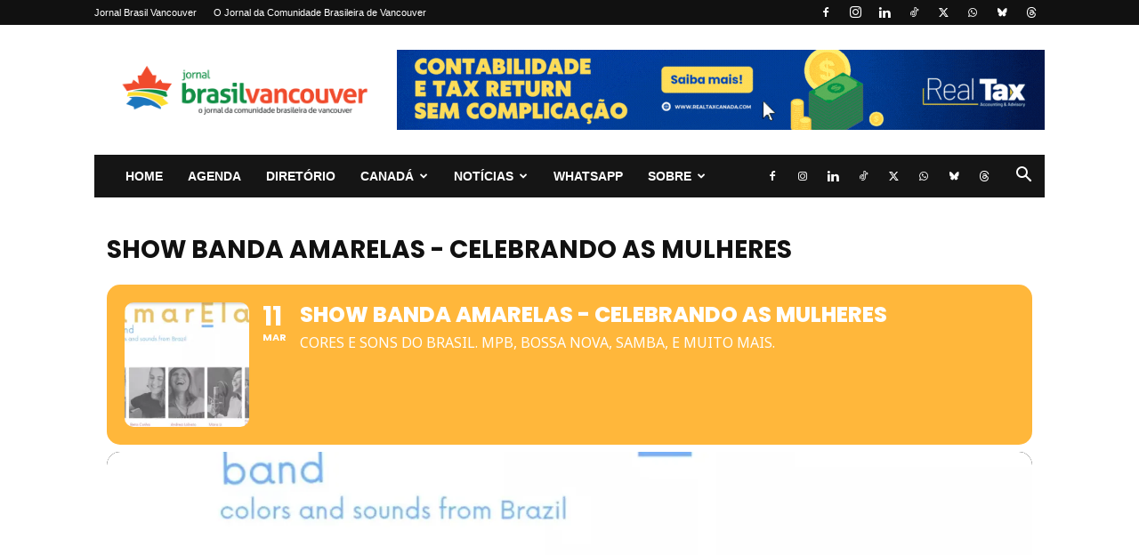

--- FILE ---
content_type: text/html; charset=UTF-8
request_url: https://brasilvancouver.com/events/banda-amarelas-mangos/
body_size: 111124
content:
<!doctype html >
<!--[if IE 8]>    <html class="ie8" lang="en"> <![endif]-->
<!--[if IE 9]>    <html class="ie9" lang="en"> <![endif]-->
<!--[if gt IE 8]><!--> <html lang="pt-BR"> <!--<![endif]-->
<head>
    
    <meta charset="UTF-8" />
    <meta name="viewport" content="width=device-width, initial-scale=1.0">
    <link rel="pingback" href="https://brasilvancouver.com/xmlrpc.php" />
    <meta name='robots' content='index, follow, max-image-preview:large, max-snippet:-1, max-video-preview:-1' />
<link rel="icon" type="image/png" href="https://brasilvancouver.com/wp-content/uploads/2020/01/jornal-brasil-vancouver-favicon.png">
	<!-- This site is optimized with the Yoast SEO plugin v26.7 - https://yoast.com/wordpress/plugins/seo/ -->
	<title>Show Banda AmarElas - Celebrando as Mulheres - Jornal Brasil Vancouver</title>
	<meta name="description" content="A banda reúne músicas originais e covers em português e inglês, e os gêneros incluem MPB, Bossa Nova, Samba, entre e outros ritmos. Não perca!" />
	<link rel="canonical" href="https://brasilvancouver.com/events/banda-amarelas-mangos/" />
	<meta property="og:locale" content="pt_BR" />
	<meta property="og:type" content="article" />
	<meta property="og:title" content="Show Banda AmarElas - Celebrando as Mulheres - Jornal Brasil Vancouver" />
	<meta property="og:description" content="A banda reúne músicas originais e covers em português e inglês, e os gêneros incluem MPB, Bossa Nova, Samba, entre e outros ritmos. Não perca!" />
	<meta property="og:url" content="https://brasilvancouver.com/events/banda-amarelas-mangos/" />
	<meta property="og:site_name" content="Jornal Brasil Vancouver" />
	<meta property="article:publisher" content="https://www.facebook.com/jornalbrasilvancouver/" />
	<meta property="article:modified_time" content="2023-03-22T01:25:49+00:00" />
	<meta property="og:image" content="https://i0.wp.com/brasilvancouver.com/wp-content/uploads/2022/07/amarElas.jpg?fit=1530%2C953&ssl=1" />
	<meta property="og:image:width" content="1530" />
	<meta property="og:image:height" content="953" />
	<meta property="og:image:type" content="image/jpeg" />
	<meta name="twitter:card" content="summary_large_image" />
	<meta name="twitter:site" content="@brasilvancouver" />
	<meta name="twitter:label1" content="Est. tempo de leitura" />
	<meta name="twitter:data1" content="1 minuto" />
	<script type="application/ld+json" class="yoast-schema-graph">{"@context":"https://schema.org","@graph":[{"@type":"WebPage","@id":"https://brasilvancouver.com/events/banda-amarelas-mangos/","url":"https://brasilvancouver.com/events/banda-amarelas-mangos/","name":"Show Banda AmarElas - Celebrando as Mulheres - Jornal Brasil Vancouver","isPartOf":{"@id":"https://brasilvancouver.com/#website"},"primaryImageOfPage":{"@id":"https://brasilvancouver.com/events/banda-amarelas-mangos/#primaryimage"},"image":{"@id":"https://brasilvancouver.com/events/banda-amarelas-mangos/#primaryimage"},"thumbnailUrl":"https://i0.wp.com/brasilvancouver.com/wp-content/uploads/2022/07/amarElas.jpg?fit=1530%2C953&ssl=1","datePublished":"2023-02-20T08:20:59+00:00","dateModified":"2023-03-22T01:25:49+00:00","description":"A banda reúne músicas originais e covers em português e inglês, e os gêneros incluem MPB, Bossa Nova, Samba, entre e outros ritmos. Não perca!","breadcrumb":{"@id":"https://brasilvancouver.com/events/banda-amarelas-mangos/#breadcrumb"},"inLanguage":"pt-BR","potentialAction":[{"@type":"ReadAction","target":["https://brasilvancouver.com/events/banda-amarelas-mangos/"]}]},{"@type":"ImageObject","inLanguage":"pt-BR","@id":"https://brasilvancouver.com/events/banda-amarelas-mangos/#primaryimage","url":"https://i0.wp.com/brasilvancouver.com/wp-content/uploads/2022/07/amarElas.jpg?fit=1530%2C953&ssl=1","contentUrl":"https://i0.wp.com/brasilvancouver.com/wp-content/uploads/2022/07/amarElas.jpg?fit=1530%2C953&ssl=1","width":1530,"height":953,"caption":"Banda AmarElas"},{"@type":"BreadcrumbList","@id":"https://brasilvancouver.com/events/banda-amarelas-mangos/#breadcrumb","itemListElement":[{"@type":"ListItem","position":1,"name":"Home","item":"https://brasilvancouver.com/"},{"@type":"ListItem","position":2,"name":"Events","item":"https://brasilvancouver.com/events/"},{"@type":"ListItem","position":3,"name":"Show Banda AmarElas &#8211; Celebrando as Mulheres"}]},{"@type":"WebSite","@id":"https://brasilvancouver.com/#website","url":"https://brasilvancouver.com/","name":"Jornal Brasil Vancouver","description":"O Jornal da Comunidade Brasileira em Vancouver, Canadá","publisher":{"@id":"https://brasilvancouver.com/#organization"},"potentialAction":[{"@type":"SearchAction","target":{"@type":"EntryPoint","urlTemplate":"https://brasilvancouver.com/?s={search_term_string}"},"query-input":{"@type":"PropertyValueSpecification","valueRequired":true,"valueName":"search_term_string"}}],"inLanguage":"pt-BR"},{"@type":"Organization","@id":"https://brasilvancouver.com/#organization","name":"Jornal Brasil Vancouver","url":"https://brasilvancouver.com/","logo":{"@type":"ImageObject","inLanguage":"pt-BR","@id":"https://brasilvancouver.com/#/schema/logo/image/","url":"https://i0.wp.com/brasilvancouver.com/wp-content/uploads/2020/05/JBV-%C3%ADcone.png?fit=1730%2C1600&ssl=1","contentUrl":"https://i0.wp.com/brasilvancouver.com/wp-content/uploads/2020/05/JBV-%C3%ADcone.png?fit=1730%2C1600&ssl=1","width":1730,"height":1600,"caption":"Jornal Brasil Vancouver"},"image":{"@id":"https://brasilvancouver.com/#/schema/logo/image/"},"sameAs":["https://www.facebook.com/jornalbrasilvancouver/","https://x.com/brasilvancouver","https://www.instagram.com/jornalbrasilvancouver","https://www.linkedin.com/company/jornal-brasil-vancouver/"]}]}</script>
	<!-- / Yoast SEO plugin. -->


<link rel='dns-prefetch' href='//maps.googleapis.com' />
<link rel='dns-prefetch' href='//meet.jit.si' />
<link rel='dns-prefetch' href='//www.googletagmanager.com' />
<link rel='dns-prefetch' href='//stats.wp.com' />
<link rel='dns-prefetch' href='//fonts.googleapis.com' />
<link rel='dns-prefetch' href='//pagead2.googlesyndication.com' />
<link rel='preconnect' href='//i0.wp.com' />
<link rel='preconnect' href='//c0.wp.com' />
<link rel="alternate" type="application/rss+xml" title="Feed para Jornal Brasil Vancouver &raquo;" href="https://brasilvancouver.com/feed/" />
<link rel="alternate" type="application/rss+xml" title="Feed de comentários para Jornal Brasil Vancouver &raquo;" href="https://brasilvancouver.com/comments/feed/" />
<link rel="alternate" title="oEmbed (JSON)" type="application/json+oembed" href="https://brasilvancouver.com/wp-json/oembed/1.0/embed?url=https%3A%2F%2Fbrasilvancouver.com%2Fevents%2Fbanda-amarelas-mangos%2F" />
<link rel="alternate" title="oEmbed (XML)" type="text/xml+oembed" href="https://brasilvancouver.com/wp-json/oembed/1.0/embed?url=https%3A%2F%2Fbrasilvancouver.com%2Fevents%2Fbanda-amarelas-mangos%2F&#038;format=xml" />
<style id='wp-img-auto-sizes-contain-inline-css' type='text/css'>
img:is([sizes=auto i],[sizes^="auto," i]){contain-intrinsic-size:3000px 1500px}
/*# sourceURL=wp-img-auto-sizes-contain-inline-css */
</style>
<link rel='stylesheet' id='evo_single_event-css' href='//brasilvancouver.com/wp-content/plugins/eventON/assets/css/evo_event_styles.css?ver=5.0.6' type='text/css' media='all' />
<style id='wp-emoji-styles-inline-css' type='text/css'>

	img.wp-smiley, img.emoji {
		display: inline !important;
		border: none !important;
		box-shadow: none !important;
		height: 1em !important;
		width: 1em !important;
		margin: 0 0.07em !important;
		vertical-align: -0.1em !important;
		background: none !important;
		padding: 0 !important;
	}
/*# sourceURL=wp-emoji-styles-inline-css */
</style>
<style id='wp-block-library-inline-css' type='text/css'>
:root{--wp-block-synced-color:#7a00df;--wp-block-synced-color--rgb:122,0,223;--wp-bound-block-color:var(--wp-block-synced-color);--wp-editor-canvas-background:#ddd;--wp-admin-theme-color:#007cba;--wp-admin-theme-color--rgb:0,124,186;--wp-admin-theme-color-darker-10:#006ba1;--wp-admin-theme-color-darker-10--rgb:0,107,160.5;--wp-admin-theme-color-darker-20:#005a87;--wp-admin-theme-color-darker-20--rgb:0,90,135;--wp-admin-border-width-focus:2px}@media (min-resolution:192dpi){:root{--wp-admin-border-width-focus:1.5px}}.wp-element-button{cursor:pointer}:root .has-very-light-gray-background-color{background-color:#eee}:root .has-very-dark-gray-background-color{background-color:#313131}:root .has-very-light-gray-color{color:#eee}:root .has-very-dark-gray-color{color:#313131}:root .has-vivid-green-cyan-to-vivid-cyan-blue-gradient-background{background:linear-gradient(135deg,#00d084,#0693e3)}:root .has-purple-crush-gradient-background{background:linear-gradient(135deg,#34e2e4,#4721fb 50%,#ab1dfe)}:root .has-hazy-dawn-gradient-background{background:linear-gradient(135deg,#faaca8,#dad0ec)}:root .has-subdued-olive-gradient-background{background:linear-gradient(135deg,#fafae1,#67a671)}:root .has-atomic-cream-gradient-background{background:linear-gradient(135deg,#fdd79a,#004a59)}:root .has-nightshade-gradient-background{background:linear-gradient(135deg,#330968,#31cdcf)}:root .has-midnight-gradient-background{background:linear-gradient(135deg,#020381,#2874fc)}:root{--wp--preset--font-size--normal:16px;--wp--preset--font-size--huge:42px}.has-regular-font-size{font-size:1em}.has-larger-font-size{font-size:2.625em}.has-normal-font-size{font-size:var(--wp--preset--font-size--normal)}.has-huge-font-size{font-size:var(--wp--preset--font-size--huge)}.has-text-align-center{text-align:center}.has-text-align-left{text-align:left}.has-text-align-right{text-align:right}.has-fit-text{white-space:nowrap!important}#end-resizable-editor-section{display:none}.aligncenter{clear:both}.items-justified-left{justify-content:flex-start}.items-justified-center{justify-content:center}.items-justified-right{justify-content:flex-end}.items-justified-space-between{justify-content:space-between}.screen-reader-text{border:0;clip-path:inset(50%);height:1px;margin:-1px;overflow:hidden;padding:0;position:absolute;width:1px;word-wrap:normal!important}.screen-reader-text:focus{background-color:#ddd;clip-path:none;color:#444;display:block;font-size:1em;height:auto;left:5px;line-height:normal;padding:15px 23px 14px;text-decoration:none;top:5px;width:auto;z-index:100000}html :where(.has-border-color){border-style:solid}html :where([style*=border-top-color]){border-top-style:solid}html :where([style*=border-right-color]){border-right-style:solid}html :where([style*=border-bottom-color]){border-bottom-style:solid}html :where([style*=border-left-color]){border-left-style:solid}html :where([style*=border-width]){border-style:solid}html :where([style*=border-top-width]){border-top-style:solid}html :where([style*=border-right-width]){border-right-style:solid}html :where([style*=border-bottom-width]){border-bottom-style:solid}html :where([style*=border-left-width]){border-left-style:solid}html :where(img[class*=wp-image-]){height:auto;max-width:100%}:where(figure){margin:0 0 1em}html :where(.is-position-sticky){--wp-admin--admin-bar--position-offset:var(--wp-admin--admin-bar--height,0px)}@media screen and (max-width:600px){html :where(.is-position-sticky){--wp-admin--admin-bar--position-offset:0px}}
/*wp_block_styles_on_demand_placeholder:696ab8365a5dd*/
/*# sourceURL=wp-block-library-inline-css */
</style>
<style id='classic-theme-styles-inline-css' type='text/css'>
/*! This file is auto-generated */
.wp-block-button__link{color:#fff;background-color:#32373c;border-radius:9999px;box-shadow:none;text-decoration:none;padding:calc(.667em + 2px) calc(1.333em + 2px);font-size:1.125em}.wp-block-file__button{background:#32373c;color:#fff;text-decoration:none}
/*# sourceURL=/wp-includes/css/classic-themes.min.css */
</style>
<link rel='stylesheet' id='convertkit-broadcasts-css' href='https://brasilvancouver.com/wp-content/plugins/convertkit/resources/frontend/css/broadcasts.css?ver=3.1.4' type='text/css' media='all' />
<link rel='stylesheet' id='convertkit-button-css' href='https://brasilvancouver.com/wp-content/plugins/convertkit/resources/frontend/css/button.css?ver=3.1.4' type='text/css' media='all' />
<style id='wp-block-button-inline-css' type='text/css'>
.wp-block-button__link{align-content:center;box-sizing:border-box;cursor:pointer;display:inline-block;height:100%;text-align:center;word-break:break-word}.wp-block-button__link.aligncenter{text-align:center}.wp-block-button__link.alignright{text-align:right}:where(.wp-block-button__link){border-radius:9999px;box-shadow:none;padding:calc(.667em + 2px) calc(1.333em + 2px);text-decoration:none}.wp-block-button[style*=text-decoration] .wp-block-button__link{text-decoration:inherit}.wp-block-buttons>.wp-block-button.has-custom-width{max-width:none}.wp-block-buttons>.wp-block-button.has-custom-width .wp-block-button__link{width:100%}.wp-block-buttons>.wp-block-button.has-custom-font-size .wp-block-button__link{font-size:inherit}.wp-block-buttons>.wp-block-button.wp-block-button__width-25{width:calc(25% - var(--wp--style--block-gap, .5em)*.75)}.wp-block-buttons>.wp-block-button.wp-block-button__width-50{width:calc(50% - var(--wp--style--block-gap, .5em)*.5)}.wp-block-buttons>.wp-block-button.wp-block-button__width-75{width:calc(75% - var(--wp--style--block-gap, .5em)*.25)}.wp-block-buttons>.wp-block-button.wp-block-button__width-100{flex-basis:100%;width:100%}.wp-block-buttons.is-vertical>.wp-block-button.wp-block-button__width-25{width:25%}.wp-block-buttons.is-vertical>.wp-block-button.wp-block-button__width-50{width:50%}.wp-block-buttons.is-vertical>.wp-block-button.wp-block-button__width-75{width:75%}.wp-block-button.is-style-squared,.wp-block-button__link.wp-block-button.is-style-squared{border-radius:0}.wp-block-button.no-border-radius,.wp-block-button__link.no-border-radius{border-radius:0!important}:root :where(.wp-block-button .wp-block-button__link.is-style-outline),:root :where(.wp-block-button.is-style-outline>.wp-block-button__link){border:2px solid;padding:.667em 1.333em}:root :where(.wp-block-button .wp-block-button__link.is-style-outline:not(.has-text-color)),:root :where(.wp-block-button.is-style-outline>.wp-block-button__link:not(.has-text-color)){color:currentColor}:root :where(.wp-block-button .wp-block-button__link.is-style-outline:not(.has-background)),:root :where(.wp-block-button.is-style-outline>.wp-block-button__link:not(.has-background)){background-color:initial;background-image:none}
/*# sourceURL=https://brasilvancouver.com/wp-includes/blocks/button/style.min.css */
</style>
<link rel='stylesheet' id='convertkit-form-css' href='https://brasilvancouver.com/wp-content/plugins/convertkit/resources/frontend/css/form.css?ver=3.1.4' type='text/css' media='all' />
<link rel='stylesheet' id='convertkit-form-builder-field-css' href='https://brasilvancouver.com/wp-content/plugins/convertkit/resources/frontend/css/form-builder.css?ver=3.1.4' type='text/css' media='all' />
<link rel='stylesheet' id='convertkit-form-builder-css' href='https://brasilvancouver.com/wp-content/plugins/convertkit/resources/frontend/css/form-builder.css?ver=3.1.4' type='text/css' media='all' />
<link rel='stylesheet' id='wp-in-post-ads-css' href='https://brasilvancouver.com/wp-content/plugins/mts-wp-in-post-ads/public/css/wp-in-post-ads-public.css?ver=1.2.3' type='text/css' media='all' />
<link rel='stylesheet' id='td-plugin-newsletter-css' href='https://brasilvancouver.com/wp-content/plugins/td-newsletter/style.css?ver=12.7.3' type='text/css' media='all' />
<link rel='stylesheet' id='td-plugin-multi-purpose-css' href='https://brasilvancouver.com/wp-content/plugins/td-composer/td-multi-purpose/style.css?ver=7cd248d7ca13c255207c3f8b916c3f00' type='text/css' media='all' />
<link rel='stylesheet' id='evcal_google_fonts-css' href='https://fonts.googleapis.com/css?family=Noto+Sans%3A400%2C400italic%2C700%7CPoppins%3A700%2C800%2C900&#038;subset=latin%2Clatin-ext&#038;ver=5.0.6' type='text/css' media='all' />
<link rel='stylesheet' id='evcal_cal_default-css' href='//brasilvancouver.com/wp-content/plugins/eventON/assets/css/eventon_styles.css?ver=5.0.6' type='text/css' media='all' />
<link rel='stylesheet' id='evo_font_icons-css' href='//brasilvancouver.com/wp-content/plugins/eventON/assets/fonts/all.css?ver=5.0.6' type='text/css' media='all' />
<link rel='stylesheet' id='eventon_dynamic_styles-css' href='//brasilvancouver.com/wp-content/plugins/eventON/assets/css/eventon_dynamic_styles.css?ver=5.0.6' type='text/css' media='all' />
<link rel='stylesheet' id='td-theme-css' href='https://brasilvancouver.com/wp-content/themes/Newspaper/style.css?ver=12.7.3' type='text/css' media='all' />
<style id='td-theme-inline-css' type='text/css'>@media (max-width:767px){.td-header-desktop-wrap{display:none}}@media (min-width:767px){.td-header-mobile-wrap{display:none}}</style>
<link rel='stylesheet' id='td-legacy-framework-front-style-css' href='https://brasilvancouver.com/wp-content/plugins/td-composer/legacy/Newspaper/assets/css/td_legacy_main.css?ver=7cd248d7ca13c255207c3f8b916c3f00' type='text/css' media='all' />
<link rel='stylesheet' id='td-standard-pack-framework-front-style-css' href='https://brasilvancouver.com/wp-content/plugins/td-standard-pack/Newspaper/assets/css/td_standard_pack_main.css?ver=c12e6da63ed2f212e87e44e5e9b9a302' type='text/css' media='all' />
<link rel='stylesheet' id='tdb_style_cloud_templates_front-css' href='https://brasilvancouver.com/wp-content/plugins/td-cloud-library/assets/css/tdb_main.css?ver=6127d3b6131f900b2e62bb855b13dc3b' type='text/css' media='all' />
<script type="text/javascript" src="https://c0.wp.com/c/6.9/wp-includes/js/jquery/jquery.min.js" id="jquery-core-js"></script>
<script type="text/javascript" src="https://c0.wp.com/c/6.9/wp-includes/js/jquery/jquery-migrate.min.js" id="jquery-migrate-js"></script>
<script type="text/javascript" id="evo_sb_script-js-extra">
/* <![CDATA[ */
var evosub_ajax_script = {"ajaxurl":"https://brasilvancouver.com/wp-admin/admin-ajax.php","postnonce":"a5ee1683c3"};
//# sourceURL=evo_sb_script-js-extra
/* ]]> */
</script>
<script type="text/javascript" src="//brasilvancouver.com/wp-content/plugins/eventon-subscriber/assets/evosub_script.js?ver=6.9" id="evo_sb_script-js"></script>
<script type="text/javascript" id="evo-inlinescripts-header-js-after">
/* <![CDATA[ */
jQuery(document).ready(function($){});
//# sourceURL=evo-inlinescripts-header-js-after
/* ]]> */
</script>

<!-- Snippet da etiqueta do Google (gtag.js) adicionado pelo Site Kit -->
<!-- Snippet do Google Análises adicionado pelo Site Kit -->
<script type="text/javascript" src="https://www.googletagmanager.com/gtag/js?id=GT-NBPMH34" id="google_gtagjs-js" async></script>
<script type="text/javascript" id="google_gtagjs-js-after">
/* <![CDATA[ */
window.dataLayer = window.dataLayer || [];function gtag(){dataLayer.push(arguments);}
gtag("set","linker",{"domains":["brasilvancouver.com"]});
gtag("js", new Date());
gtag("set", "developer_id.dZTNiMT", true);
gtag("config", "GT-NBPMH34");
//# sourceURL=google_gtagjs-js-after
/* ]]> */
</script>
<link rel="https://api.w.org/" href="https://brasilvancouver.com/wp-json/" /><link rel="alternate" title="JSON" type="application/json" href="https://brasilvancouver.com/wp-json/wp/v2/ajde_events/8328" /><link rel="EditURI" type="application/rsd+xml" title="RSD" href="https://brasilvancouver.com/xmlrpc.php?rsd" />
<meta name="generator" content="WordPress 6.9" />
<link rel='shortlink' href='https://brasilvancouver.com/?p=8328' />
<meta name="generator" content="Site Kit by Google 1.170.0" />	<style>img#wpstats{display:none}</style>
		    <script>
        window.tdb_global_vars = {"wpRestUrl":"https:\/\/brasilvancouver.com\/wp-json\/","permalinkStructure":"\/%postname%\/"};
        window.tdb_p_autoload_vars = {"isAjax":false,"isAdminBarShowing":false,"autoloadStatus":"off","origPostEditUrl":null};
    </script>
    
    <style id="tdb-global-colors">:root{--accent-color:#fff}</style>

    
	
<!-- Meta-etiquetas do Google AdSense adicionado pelo Site Kit -->
<meta name="google-adsense-platform-account" content="ca-host-pub-2644536267352236">
<meta name="google-adsense-platform-domain" content="sitekit.withgoogle.com">
<!-- Fim das meta-etiquetas do Google AdSense adicionado pelo Site Kit -->
				<meta name="robots" content="all"/>
				<meta property="description" content="Motivadas por temas relacionados ao universo feminino, imigração, identidade, alegria, amor e cores, elas combinaram suas vozes com outros instrumentos," />
				<meta property="og:type" content="event" /> 
				<meta property="og:title" content="Show Banda AmarElas - Celebrando as Mulheres" />
				<meta property="og:url" content="https://brasilvancouver.com/events/banda-amarelas-mangos/" />
				<meta property="og:description" content="Motivadas por temas relacionados ao universo feminino, imigração, identidade, alegria, amor e cores, elas combinaram suas vozes com outros instrumentos," />
									<meta property="og:image" content="https://i0.wp.com/brasilvancouver.com/wp-content/uploads/2022/07/amarElas.jpg?fit=1530%2C953&ssl=1" /> 
					<meta property="og:image:width" content="1530" /> 
					<meta property="og:image:height" content="953" /> 
												<meta name="twitter:card" content="summary_large_image">
				<meta name="twitter:title" content="Show Banda AmarElas - Celebrando as Mulheres">
				<meta name="twitter:description" content="Motivadas por temas relacionados ao universo feminino, imigração, identidade, alegria, amor e cores, elas combinaram suas vozes com outros instrumentos,">
									<meta name="twitter:image" content="https://i0.wp.com/brasilvancouver.com/wp-content/uploads/2022/07/amarElas.jpg?fit=1530%2C953&ssl=1">
								<noscript><style>.lazyload[data-src]{display:none !important;}</style></noscript><style>.lazyload{background-image:none !important;}.lazyload:before{background-image:none !important;}</style>
<!-- Snippet do Gerenciador de Tags do Google adicionado pelo Site Kit -->
<script type="text/javascript">
/* <![CDATA[ */

			( function( w, d, s, l, i ) {
				w[l] = w[l] || [];
				w[l].push( {'gtm.start': new Date().getTime(), event: 'gtm.js'} );
				var f = d.getElementsByTagName( s )[0],
					j = d.createElement( s ), dl = l != 'dataLayer' ? '&l=' + l : '';
				j.async = true;
				j.src = 'https://www.googletagmanager.com/gtm.js?id=' + i + dl;
				f.parentNode.insertBefore( j, f );
			} )( window, document, 'script', 'dataLayer', 'GTM-WV2K8RG' );
			
/* ]]> */
</script>

<!-- Fim do código do Gerenciador de Etiquetas do Google adicionado pelo Site Kit -->

<!-- Código do Google Adsense adicionado pelo Site Kit -->
<script type="text/javascript" async="async" src="https://pagead2.googlesyndication.com/pagead/js/adsbygoogle.js?client=ca-pub-3164270768903890&amp;host=ca-host-pub-2644536267352236" crossorigin="anonymous"></script>

<!-- Fim do código do Google AdSense adicionado pelo Site Kit -->

<!-- JS generated by theme -->

<script type="text/javascript" id="td-generated-header-js">
    
    

	    var tdBlocksArray = []; //here we store all the items for the current page

	    // td_block class - each ajax block uses a object of this class for requests
	    function tdBlock() {
		    this.id = '';
		    this.block_type = 1; //block type id (1-234 etc)
		    this.atts = '';
		    this.td_column_number = '';
		    this.td_current_page = 1; //
		    this.post_count = 0; //from wp
		    this.found_posts = 0; //from wp
		    this.max_num_pages = 0; //from wp
		    this.td_filter_value = ''; //current live filter value
		    this.is_ajax_running = false;
		    this.td_user_action = ''; // load more or infinite loader (used by the animation)
		    this.header_color = '';
		    this.ajax_pagination_infinite_stop = ''; //show load more at page x
	    }

        // td_js_generator - mini detector
        ( function () {
            var htmlTag = document.getElementsByTagName("html")[0];

	        if ( navigator.userAgent.indexOf("MSIE 10.0") > -1 ) {
                htmlTag.className += ' ie10';
            }

            if ( !!navigator.userAgent.match(/Trident.*rv\:11\./) ) {
                htmlTag.className += ' ie11';
            }

	        if ( navigator.userAgent.indexOf("Edge") > -1 ) {
                htmlTag.className += ' ieEdge';
            }

            if ( /(iPad|iPhone|iPod)/g.test(navigator.userAgent) ) {
                htmlTag.className += ' td-md-is-ios';
            }

            var user_agent = navigator.userAgent.toLowerCase();
            if ( user_agent.indexOf("android") > -1 ) {
                htmlTag.className += ' td-md-is-android';
            }

            if ( -1 !== navigator.userAgent.indexOf('Mac OS X')  ) {
                htmlTag.className += ' td-md-is-os-x';
            }

            if ( /chrom(e|ium)/.test(navigator.userAgent.toLowerCase()) ) {
               htmlTag.className += ' td-md-is-chrome';
            }

            if ( -1 !== navigator.userAgent.indexOf('Firefox') ) {
                htmlTag.className += ' td-md-is-firefox';
            }

            if ( -1 !== navigator.userAgent.indexOf('Safari') && -1 === navigator.userAgent.indexOf('Chrome') ) {
                htmlTag.className += ' td-md-is-safari';
            }

            if( -1 !== navigator.userAgent.indexOf('IEMobile') ){
                htmlTag.className += ' td-md-is-iemobile';
            }

        })();

        var tdLocalCache = {};

        ( function () {
            "use strict";

            tdLocalCache = {
                data: {},
                remove: function (resource_id) {
                    delete tdLocalCache.data[resource_id];
                },
                exist: function (resource_id) {
                    return tdLocalCache.data.hasOwnProperty(resource_id) && tdLocalCache.data[resource_id] !== null;
                },
                get: function (resource_id) {
                    return tdLocalCache.data[resource_id];
                },
                set: function (resource_id, cachedData) {
                    tdLocalCache.remove(resource_id);
                    tdLocalCache.data[resource_id] = cachedData;
                }
            };
        })();

    
    
var td_viewport_interval_list=[{"limitBottom":767,"sidebarWidth":228},{"limitBottom":1018,"sidebarWidth":300},{"limitBottom":1140,"sidebarWidth":324}];
var td_animation_stack_effect="type0";
var tds_animation_stack=true;
var td_animation_stack_specific_selectors=".entry-thumb, img, .td-lazy-img";
var td_animation_stack_general_selectors=".td-animation-stack img, .td-animation-stack .entry-thumb, .post img, .td-animation-stack .td-lazy-img";
var tdc_is_installed="yes";
var tdc_domain_active=false;
var td_ajax_url="https:\/\/brasilvancouver.com\/wp-admin\/admin-ajax.php?td_theme_name=Newspaper&v=12.7.3";
var td_get_template_directory_uri="https:\/\/brasilvancouver.com\/wp-content\/plugins\/td-composer\/legacy\/common";
var tds_snap_menu="";
var tds_logo_on_sticky="show_header_logo";
var tds_header_style="3";
var td_please_wait="Please wait...";
var td_email_user_pass_incorrect="User or password incorrect!";
var td_email_user_incorrect="Email or username incorrect!";
var td_email_incorrect="Email incorrect!";
var td_user_incorrect="Username incorrect!";
var td_email_user_empty="Email or username empty!";
var td_pass_empty="Pass empty!";
var td_pass_pattern_incorrect="Invalid Pass Pattern!";
var td_retype_pass_incorrect="Retyped Pass incorrect!";
var tds_more_articles_on_post_enable="";
var tds_more_articles_on_post_time_to_wait="";
var tds_more_articles_on_post_pages_distance_from_top=0;
var tds_captcha="";
var tds_theme_color_site_wide="#4db2ec";
var tds_smart_sidebar="enabled";
var tdThemeName="Newspaper";
var tdThemeNameWl="Newspaper";
var td_magnific_popup_translation_tPrev="Previous (Left arrow key)";
var td_magnific_popup_translation_tNext="Next (Right arrow key)";
var td_magnific_popup_translation_tCounter="%curr% of %total%";
var td_magnific_popup_translation_ajax_tError="The content from %url% could not be loaded.";
var td_magnific_popup_translation_image_tError="The image #%curr% could not be loaded.";
var tdBlockNonce="824b7d8374";
var tdMobileMenu="enabled";
var tdMobileSearch="enabled";
var tdDateNamesI18n={"month_names":["janeiro","fevereiro","mar\u00e7o","abril","maio","junho","julho","agosto","setembro","outubro","novembro","dezembro"],"month_names_short":["jan","fev","mar","abr","maio","jun","jul","ago","set","out","nov","dez"],"day_names":["domingo","segunda-feira","ter\u00e7a-feira","quarta-feira","quinta-feira","sexta-feira","s\u00e1bado"],"day_names_short":["dom","seg","ter","qua","qui","sex","s\u00e1b"]};
var tdb_modal_confirm="Save";
var tdb_modal_cancel="Cancel";
var tdb_modal_confirm_alt="Yes";
var tdb_modal_cancel_alt="No";
var td_deploy_mode="deploy";
var td_ad_background_click_link="";
var td_ad_background_click_target="";
</script>


<!-- Header style compiled by theme -->

<style>:root{--td_mobile_gradient_one_mob:#000000;--td_mobile_gradient_two_mob:#dd3333;--td_mobile_text_active_color:#ffffff}:root{--td_mobile_gradient_one_mob:#000000;--td_mobile_gradient_two_mob:#dd3333;--td_mobile_text_active_color:#ffffff}</style>




<script type="application/ld+json">
    {
        "@context": "https://schema.org",
        "@type": "BreadcrumbList",
        "itemListElement": [
            {
                "@type": "ListItem",
                "position": 1,
                "item": {
                    "@type": "WebSite",
                    "@id": "https://brasilvancouver.com/",
                    "name": "Home"
                }
            },
            {
                "@type": "ListItem",
                "position": 2,
                    "item": {
                    "@type": "WebPage",
                    "@id": "https://brasilvancouver.com/events/banda-amarelas-mangos/",
                    "name": "Show Banda AmarElas - Celebrando as Mulheres"
                }
            }    
        ]
    }
</script>

<!-- Button style compiled by theme -->

<style></style>

	<style id="tdw-css-placeholder"></style></head>

<body class="wp-singular ajde_events-template-default single single-ajde_events postid-8328 wp-theme-Newspaper td-standard-pack banda-amarelas-mangos global-block-template-1 td-animation-stack-type0 td-full-layout" itemscope="itemscope" itemtype="https://schema.org/WebPage">

<div class="td-scroll-up" data-style="style1"><i class="td-icon-menu-up"></i></div>
    <div class="td-menu-background" style="visibility:hidden"></div>
<div id="td-mobile-nav" style="visibility:hidden">
    <div class="td-mobile-container">
        <!-- mobile menu top section -->
        <div class="td-menu-socials-wrap">
            <!-- socials -->
            <div class="td-menu-socials">
                
        <span class="td-social-icon-wrap">
            <a target="_blank" href="https://www.facebook.com/jornalbrasilvancouver2/" title="Facebook">
                <i class="td-icon-font td-icon-facebook"></i>
                <span style="display: none">Facebook</span>
            </a>
        </span>
        <span class="td-social-icon-wrap">
            <a target="_blank" href="https://www.instagram.com/jornalbrasilvancouver/" title="Instagram">
                <i class="td-icon-font td-icon-instagram"></i>
                <span style="display: none">Instagram</span>
            </a>
        </span>
        <span class="td-social-icon-wrap">
            <a target="_blank" href="https://www.linkedin.com/company/jornalbrasilvancouver/" title="Linkedin">
                <i class="td-icon-font td-icon-linkedin"></i>
                <span style="display: none">Linkedin</span>
            </a>
        </span>
        <span class="td-social-icon-wrap">
            <a target="_blank" href="https://www.tiktok.com/@jornalbrasilvancouver" title="TikTok">
                <i class="td-icon-font td-icon-tiktok"></i>
                <span style="display: none">TikTok</span>
            </a>
        </span>
        <span class="td-social-icon-wrap">
            <a target="_blank" href="https://x.com/brasilvancouver" title="Twitter">
                <i class="td-icon-font td-icon-twitter"></i>
                <span style="display: none">Twitter</span>
            </a>
        </span>
        <span class="td-social-icon-wrap">
            <a target="_blank" href="https://whatsapp.com/channel/0029Va9RuBx5K3zX7VpJZ61y" title="WhatsApp">
                <i class="td-icon-font td-icon-whatsapp"></i>
                <span style="display: none">WhatsApp</span>
            </a>
        </span>
        <span class="td-social-icon-wrap">
            <a target="_blank" href="https://bsky.app/profile/brasilvancouver.bsky.social" title="Bluesky">
                <i class="td-icon-font td-icon-bluesky"></i>
                <span style="display: none">Bluesky</span>
            </a>
        </span>
        <span class="td-social-icon-wrap">
            <a target="_blank" href="https://www.threads.com/@jornalbrasilvancouver" title="Threads">
                <i class="td-icon-font td-icon-threads"></i>
                <span style="display: none">Threads</span>
            </a>
        </span>            </div>
            <!-- close button -->
            <div class="td-mobile-close">
                <span><i class="td-icon-close-mobile"></i></span>
            </div>
        </div>

        <!-- login section -->
        
        <!-- menu section -->
        <div class="td-mobile-content">
            <div class="menu-td-demo-header-menu-container"><ul id="menu-td-demo-header-menu" class="td-mobile-main-menu"><li id="menu-item-4436" class="menu-item menu-item-type-post_type menu-item-object-page menu-item-home menu-item-first menu-item-4436"><a href="https://brasilvancouver.com/">Home</a></li>
<li id="menu-item-5085" class="menu-item menu-item-type-custom menu-item-object-custom menu-item-5085"><a href="https://brasilvancouver.com/agenda">Agenda</a></li>
<li id="menu-item-942" class="menu-item menu-item-type-custom menu-item-object-custom menu-item-942"><a href="https://brasilvancouver.com/diretorio/">Diretório</a></li>
<li id="menu-item-4455" class="menu-item menu-item-type-custom menu-item-object-custom menu-item-has-children menu-item-4455"><a>Canadá<i class="td-icon-menu-right td-element-after"></i></a>
<ul class="sub-menu">
	<li id="menu-item-60" class="menu-item menu-item-type-custom menu-item-object-custom menu-item-60"><a href="https://brasilvancouver.com/category/comunidade/">Comunidade</a></li>
	<li id="menu-item-63" class="menu-item menu-item-type-custom menu-item-object-custom menu-item-63"><a href="https://brasilvancouver.com/category/imigracao/">Imigração</a></li>
	<li id="menu-item-61" class="menu-item menu-item-type-custom menu-item-object-custom menu-item-61"><a href="https://brasilvancouver.com/category/vancouver/">Vancouver</a></li>
	<li id="menu-item-4428" class="menu-item menu-item-type-taxonomy menu-item-object-category menu-item-4428"><a href="https://brasilvancouver.com/category/british-columbia/">British Columbia</a></li>
	<li id="menu-item-4429" class="menu-item menu-item-type-custom menu-item-object-custom menu-item-4429"><a href="https://brasilvancouver.com/category/canada">Canadá</a></li>
</ul>
</li>
<li id="menu-item-4421" class="menu-item menu-item-type-custom menu-item-object-custom menu-item-has-children menu-item-4421"><a>Notícias<i class="td-icon-menu-right td-element-after"></i></a>
<ul class="sub-menu">
	<li id="menu-item-947" class="menu-item menu-item-type-custom menu-item-object-custom menu-item-947"><a href="https://brasilvancouver.com/category/saude/">Saúde</a></li>
	<li id="menu-item-4424" class="menu-item menu-item-type-taxonomy menu-item-object-category menu-item-4424"><a href="https://brasilvancouver.com/category/cultura/">Cultura</a></li>
	<li id="menu-item-4425" class="menu-item menu-item-type-taxonomy menu-item-object-category menu-item-4425"><a href="https://brasilvancouver.com/category/educacao/">Educação</a></li>
	<li id="menu-item-4426" class="menu-item menu-item-type-taxonomy menu-item-object-category menu-item-4426"><a href="https://brasilvancouver.com/category/familia/">Família</a></li>
	<li id="menu-item-4439" class="menu-item menu-item-type-taxonomy menu-item-object-category menu-item-4439"><a href="https://brasilvancouver.com/category/esporte/">Esporte</a></li>
	<li id="menu-item-4443" class="menu-item menu-item-type-taxonomy menu-item-object-category menu-item-4443"><a href="https://brasilvancouver.com/category/transporte/">Transporte</a></li>
	<li id="menu-item-4431" class="menu-item menu-item-type-taxonomy menu-item-object-category menu-item-4431"><a href="https://brasilvancouver.com/category/financas/">Finanças</a></li>
	<li id="menu-item-4433" class="menu-item menu-item-type-taxonomy menu-item-object-category menu-item-4433"><a href="https://brasilvancouver.com/category/negocios/">Negócios</a></li>
	<li id="menu-item-4430" class="menu-item menu-item-type-taxonomy menu-item-object-category menu-item-4430"><a href="https://brasilvancouver.com/category/carreira/">Carreira</a></li>
	<li id="menu-item-4437" class="menu-item menu-item-type-taxonomy menu-item-object-category menu-item-4437"><a href="https://brasilvancouver.com/category/viagem/">Viagem</a></li>
	<li id="menu-item-4457" class="menu-item menu-item-type-taxonomy menu-item-object-category menu-item-4457"><a href="https://brasilvancouver.com/category/comida/">Comida</a></li>
	<li id="menu-item-4440" class="menu-item menu-item-type-taxonomy menu-item-object-category menu-item-4440"><a href="https://brasilvancouver.com/category/eventos/">Eventos</a></li>
	<li id="menu-item-4422" class="menu-item menu-item-type-taxonomy menu-item-object-category menu-item-4422"><a href="https://brasilvancouver.com/category/artigo-patrocinado/">Artigos Patrocinados</a></li>
</ul>
</li>
<li id="menu-item-7242" class="menu-item menu-item-type-post_type menu-item-object-page menu-item-7242"><a href="https://brasilvancouver.com/whatsapp/">WhatsApp</a></li>
<li id="menu-item-4444" class="menu-item menu-item-type-custom menu-item-object-custom menu-item-has-children menu-item-4444"><a>Sobre<i class="td-icon-menu-right td-element-after"></i></a>
<ul class="sub-menu">
	<li id="menu-item-4448" class="menu-item menu-item-type-custom menu-item-object-custom menu-item-4448"><a href="http://brasilvancouver.com/contato/">Quem Somos</a></li>
	<li id="menu-item-10639" class="menu-item menu-item-type-post_type menu-item-object-page menu-item-10639"><a href="https://brasilvancouver.com/midias-sociais/">Mídias Sociais</a></li>
	<li id="menu-item-5086" class="menu-item menu-item-type-post_type menu-item-object-page menu-item-5086"><a href="https://brasilvancouver.com/agenda-assine/">Assine a Agenda de Eventos</a></li>
	<li id="menu-item-4445" class="menu-item menu-item-type-custom menu-item-object-custom menu-item-4445"><a href="https://brasilvancouver.com/newsletter/">Assine a Newsletter</a></li>
	<li id="menu-item-1079" class="menu-item menu-item-type-post_type menu-item-object-page menu-item-1079"><a href="https://brasilvancouver.com/diretorio/sugestao-de-servico/">Sugestão de Empresa (Diretório)</a></li>
	<li id="menu-item-5087" class="menu-item menu-item-type-post_type menu-item-object-page menu-item-5087"><a href="https://brasilvancouver.com/agenda-formulario/">Inclusão de Eventos (Agenda)</a></li>
	<li id="menu-item-4446" class="menu-item menu-item-type-custom menu-item-object-custom menu-item-4446"><a href="http://brasilvancouver.com/contato">Anuncie</a></li>
	<li id="menu-item-4447" class="menu-item menu-item-type-custom menu-item-object-custom menu-item-4447"><a href="https://brasilvancouver.com/colabore-com-jornal-brasil-vancouver/">Colabore</a></li>
	<li id="menu-item-4450" class="menu-item menu-item-type-custom menu-item-object-custom menu-item-4450"><a target="_blank" href="https://brasilvancouver.com/rss-feed-jornal-brasil-vancouver/">RSS Feed</a></li>
</ul>
</li>
</ul></div>        </div>
    </div>

    <!-- register/login section -->
    </div><div class="td-search-background" style="visibility:hidden"></div>
<div class="td-search-wrap-mob" style="visibility:hidden">
	<div class="td-drop-down-search">
		<form method="get" class="td-search-form" action="https://brasilvancouver.com/">
			<!-- close button -->
			<div class="td-search-close">
				<span><i class="td-icon-close-mobile"></i></span>
			</div>
			<div role="search" class="td-search-input">
				<span>Search</span>
				<input id="td-header-search-mob" type="text" value="" name="s" autocomplete="off" />
			</div>
		</form>
		<div id="td-aj-search-mob" class="td-ajax-search-flex"></div>
	</div>
</div>

    <div id="td-outer-wrap" class="td-theme-wrap">
    
        
            <div class="tdc-header-wrap ">

            <!--
Header style 3
-->


<div class="td-header-wrap td-header-style-3 ">
    
    <div class="td-header-top-menu-full td-container-wrap ">
        <div class="td-container td-header-row td-header-top-menu">
            
    <div class="top-bar-style-1">
        
<div class="td-header-sp-top-menu">


	<div class="menu-top-container"><ul id="menu-td-demo-top-menu" class="top-header-menu"><li id="menu-item-981" class="menu-item menu-item-type-post_type menu-item-object-page menu-item-home menu-item-first td-menu-item td-normal-menu menu-item-981"><a href="https://brasilvancouver.com/">Jornal Brasil Vancouver</a></li>
<li id="menu-item-37" class="menu-item menu-item-type-custom menu-item-object-custom td-menu-item td-normal-menu menu-item-37"><a>O Jornal da Comunidade Brasileira de Vancouver</a></li>
</ul></div></div>
        <div class="td-header-sp-top-widget">
    
    
        
        <span class="td-social-icon-wrap">
            <a target="_blank" href="https://www.facebook.com/jornalbrasilvancouver2/" title="Facebook">
                <i class="td-icon-font td-icon-facebook"></i>
                <span style="display: none">Facebook</span>
            </a>
        </span>
        <span class="td-social-icon-wrap">
            <a target="_blank" href="https://www.instagram.com/jornalbrasilvancouver/" title="Instagram">
                <i class="td-icon-font td-icon-instagram"></i>
                <span style="display: none">Instagram</span>
            </a>
        </span>
        <span class="td-social-icon-wrap">
            <a target="_blank" href="https://www.linkedin.com/company/jornalbrasilvancouver/" title="Linkedin">
                <i class="td-icon-font td-icon-linkedin"></i>
                <span style="display: none">Linkedin</span>
            </a>
        </span>
        <span class="td-social-icon-wrap">
            <a target="_blank" href="https://www.tiktok.com/@jornalbrasilvancouver" title="TikTok">
                <i class="td-icon-font td-icon-tiktok"></i>
                <span style="display: none">TikTok</span>
            </a>
        </span>
        <span class="td-social-icon-wrap">
            <a target="_blank" href="https://x.com/brasilvancouver" title="Twitter">
                <i class="td-icon-font td-icon-twitter"></i>
                <span style="display: none">Twitter</span>
            </a>
        </span>
        <span class="td-social-icon-wrap">
            <a target="_blank" href="https://whatsapp.com/channel/0029Va9RuBx5K3zX7VpJZ61y" title="WhatsApp">
                <i class="td-icon-font td-icon-whatsapp"></i>
                <span style="display: none">WhatsApp</span>
            </a>
        </span>
        <span class="td-social-icon-wrap">
            <a target="_blank" href="https://bsky.app/profile/brasilvancouver.bsky.social" title="Bluesky">
                <i class="td-icon-font td-icon-bluesky"></i>
                <span style="display: none">Bluesky</span>
            </a>
        </span>
        <span class="td-social-icon-wrap">
            <a target="_blank" href="https://www.threads.com/@jornalbrasilvancouver" title="Threads">
                <i class="td-icon-font td-icon-threads"></i>
                <span style="display: none">Threads</span>
            </a>
        </span>    </div>

    </div>

<!-- LOGIN MODAL -->

                <div id="login-form" class="white-popup-block mfp-hide mfp-with-anim td-login-modal-wrap">
                    <div class="td-login-wrap">
                        <a href="#" aria-label="Back" class="td-back-button"><i class="td-icon-modal-back"></i></a>
                        <div id="td-login-div" class="td-login-form-div td-display-block">
                            <div class="td-login-panel-title">Sign in</div>
                            <div class="td-login-panel-descr">Welcome! Log into your account</div>
                            <div class="td_display_err"></div>
                            <form id="loginForm" action="#" method="post">
                                <div class="td-login-inputs"><input class="td-login-input" autocomplete="username" type="text" name="login_email" id="login_email" value="" required><label for="login_email">your username</label></div>
                                <div class="td-login-inputs"><input class="td-login-input" autocomplete="current-password" type="password" name="login_pass" id="login_pass" value="" required><label for="login_pass">your password</label></div>
                                <input type="button"  name="login_button" id="login_button" class="wpb_button btn td-login-button" value="Login">
                                
                            </form>

                            

                            <div class="td-login-info-text"><a href="#" id="forgot-pass-link">Forgot your password? Get help</a></div>
                            
                            
                            
                            <div class="td-login-info-text"><a class="privacy-policy-link" href="https://brasilvancouver.com/privacy-policy/">Privacy Policy</a></div>
                        </div>

                        

                         <div id="td-forgot-pass-div" class="td-login-form-div td-display-none">
                            <div class="td-login-panel-title">Password recovery</div>
                            <div class="td-login-panel-descr">Recover your password</div>
                            <div class="td_display_err"></div>
                            <form id="forgotpassForm" action="#" method="post">
                                <div class="td-login-inputs"><input class="td-login-input" type="text" name="forgot_email" id="forgot_email" value="" required><label for="forgot_email">your email</label></div>
                                <input type="button" name="forgot_button" id="forgot_button" class="wpb_button btn td-login-button" value="Send My Password">
                            </form>
                            <div class="td-login-info-text">A password will be e-mailed to you.</div>
                        </div>
                        
                        
                    </div>
                </div>
                        </div>
    </div>

    <div class="td-banner-wrap-full td-container-wrap ">
        <div class="td-container td-header-row td-header-header">
            <div class="td-header-sp-logo">
                        <a class="td-main-logo" href="https://brasilvancouver.com/">
            <img class="td-retina-data lazyload" data-retina="https://brasilvancouver.com/wp-content/uploads/2020/01/jornal-brasil-vancouver-logo-retina.png" src="[data-uri]" alt=""  width="1253" height="320" data-src="https://brasilvancouver.com/wp-content/uploads/2020/01/jornal-brasil-vancouver-logo-retina.png" decoding="async" data-eio-rwidth="1253" data-eio-rheight="320" /><noscript><img class="td-retina-data" data-retina="https://brasilvancouver.com/wp-content/uploads/2020/01/jornal-brasil-vancouver-logo-retina.png" src="https://brasilvancouver.com/wp-content/uploads/2020/01/jornal-brasil-vancouver-logo-retina.png" alt=""  width="1253" height="320" data-eio="l" /></noscript>
            <span class="td-visual-hidden">Jornal Brasil Vancouver</span>
        </a>
                </div>
                            <div class="td-header-sp-recs">
                    <div class="td-header-rec-wrap">
    <div class="td-a-rec td-a-rec-id-header  td-a-rec-no-translate tdi_1 td_block_template_1">
<style>.tdi_1.td-a-rec{text-align:center}.tdi_1.td-a-rec:not(.td-a-rec-no-translate){transform:translateZ(0)}.tdi_1 .td-element-style{z-index:-1}.tdi_1.td-a-rec-img{text-align:left}.tdi_1.td-a-rec-img img{margin:0 auto 0 0}.tdi_1 .td_spot_img_all img,.tdi_1 .td_spot_img_tl img,.tdi_1 .td_spot_img_tp img,.tdi_1 .td_spot_img_mob img{border-style:none}@media (max-width:767px){.tdi_1.td-a-rec-img{text-align:center}}</style><a href="https://realtaxcanada.com/?utm_source=jornal_brasil_vancouver" Target="_blank"><img border="0" src="[data-uri]"  width="728" height="90" data-src="https://brasilvancouver.com/wp-content/uploads/2024/12/banner.realtax.gif" decoding="async" class="lazyload" data-eio-rwidth="728" data-eio-rheight="90"><noscript><img border="0" src="https://brasilvancouver.com/wp-content/uploads/2024/12/banner.realtax.gif"  width="728" height="90" data-eio="l"></noscript></a></div>
</div>                </div>
                    </div>
    </div>

    <div class="td-header-menu-wrap-full td-container-wrap ">
        
        <div class="td-header-menu-wrap ">
            <div class="td-container td-header-row td-header-main-menu black-menu">
                <div id="td-header-menu" role="navigation">
        <div id="td-top-mobile-toggle"><a href="#" role="button" aria-label="Menu"><i class="td-icon-font td-icon-mobile"></i></a></div>
        <div class="td-main-menu-logo td-logo-in-header">
        		<a class="td-mobile-logo td-sticky-header" aria-label="Logo" href="https://brasilvancouver.com/">
			<img class="td-retina-data lazyload" data-retina="https://brasilvancouver.com/wp-content/uploads/2020/01/jornal-brasil-vancouver-logo-mobile-retina-v3.png" src="[data-uri]" alt=""  width="892" height="180" data-src="https://brasilvancouver.com/wp-content/uploads/2020/01/jornal-brasil-vancouver-logo-mobile-v3.png" decoding="async" data-eio-rwidth="892" data-eio-rheight="180" /><noscript><img class="td-retina-data" data-retina="https://brasilvancouver.com/wp-content/uploads/2020/01/jornal-brasil-vancouver-logo-mobile-retina-v3.png" src="https://brasilvancouver.com/wp-content/uploads/2020/01/jornal-brasil-vancouver-logo-mobile-v3.png" alt=""  width="892" height="180" data-eio="l" /></noscript>
		</a>
			<a class="td-header-logo td-sticky-header" aria-label="Logo" href="https://brasilvancouver.com/">
			<img class="td-retina-data lazyload" data-retina="https://brasilvancouver.com/wp-content/uploads/2020/01/jornal-brasil-vancouver-logo-retina.png" src="[data-uri]" alt=""  width="892" height="180" data-src="https://brasilvancouver.com/wp-content/uploads/2020/01/jornal-brasil-vancouver-logo-retina.png" decoding="async" data-eio-rwidth="1253" data-eio-rheight="320" /><noscript><img class="td-retina-data" data-retina="https://brasilvancouver.com/wp-content/uploads/2020/01/jornal-brasil-vancouver-logo-retina.png" src="https://brasilvancouver.com/wp-content/uploads/2020/01/jornal-brasil-vancouver-logo-retina.png" alt=""  width="892" height="180" data-eio="l" /></noscript>
		</a>
	    </div>
    <div class="menu-td-demo-header-menu-container"><ul id="menu-td-demo-header-menu-1" class="sf-menu"><li class="menu-item menu-item-type-post_type menu-item-object-page menu-item-home menu-item-first td-menu-item td-normal-menu menu-item-4436"><a href="https://brasilvancouver.com/">Home</a></li>
<li class="menu-item menu-item-type-custom menu-item-object-custom td-menu-item td-normal-menu menu-item-5085"><a href="https://brasilvancouver.com/agenda">Agenda</a></li>
<li class="menu-item menu-item-type-custom menu-item-object-custom td-menu-item td-normal-menu menu-item-942"><a href="https://brasilvancouver.com/diretorio/">Diretório</a></li>
<li class="menu-item menu-item-type-custom menu-item-object-custom menu-item-has-children td-menu-item td-normal-menu menu-item-4455"><a>Canadá</a>
<ul class="sub-menu">
	<li class="menu-item menu-item-type-custom menu-item-object-custom td-menu-item td-normal-menu menu-item-60"><a href="https://brasilvancouver.com/category/comunidade/">Comunidade</a></li>
	<li class="menu-item menu-item-type-custom menu-item-object-custom td-menu-item td-normal-menu menu-item-63"><a href="https://brasilvancouver.com/category/imigracao/">Imigração</a></li>
	<li class="menu-item menu-item-type-custom menu-item-object-custom td-menu-item td-normal-menu menu-item-61"><a href="https://brasilvancouver.com/category/vancouver/">Vancouver</a></li>
	<li class="menu-item menu-item-type-taxonomy menu-item-object-category td-menu-item td-normal-menu menu-item-4428"><a href="https://brasilvancouver.com/category/british-columbia/">British Columbia</a></li>
	<li class="menu-item menu-item-type-custom menu-item-object-custom td-menu-item td-normal-menu menu-item-4429"><a href="https://brasilvancouver.com/category/canada">Canadá</a></li>
</ul>
</li>
<li class="menu-item menu-item-type-custom menu-item-object-custom menu-item-has-children td-menu-item td-normal-menu menu-item-4421"><a>Notícias</a>
<ul class="sub-menu">
	<li class="menu-item menu-item-type-custom menu-item-object-custom td-menu-item td-normal-menu menu-item-947"><a href="https://brasilvancouver.com/category/saude/">Saúde</a></li>
	<li class="menu-item menu-item-type-taxonomy menu-item-object-category td-menu-item td-normal-menu menu-item-4424"><a href="https://brasilvancouver.com/category/cultura/">Cultura</a></li>
	<li class="menu-item menu-item-type-taxonomy menu-item-object-category td-menu-item td-normal-menu menu-item-4425"><a href="https://brasilvancouver.com/category/educacao/">Educação</a></li>
	<li class="menu-item menu-item-type-taxonomy menu-item-object-category td-menu-item td-normal-menu menu-item-4426"><a href="https://brasilvancouver.com/category/familia/">Família</a></li>
	<li class="menu-item menu-item-type-taxonomy menu-item-object-category td-menu-item td-normal-menu menu-item-4439"><a href="https://brasilvancouver.com/category/esporte/">Esporte</a></li>
	<li class="menu-item menu-item-type-taxonomy menu-item-object-category td-menu-item td-normal-menu menu-item-4443"><a href="https://brasilvancouver.com/category/transporte/">Transporte</a></li>
	<li class="menu-item menu-item-type-taxonomy menu-item-object-category td-menu-item td-normal-menu menu-item-4431"><a href="https://brasilvancouver.com/category/financas/">Finanças</a></li>
	<li class="menu-item menu-item-type-taxonomy menu-item-object-category td-menu-item td-normal-menu menu-item-4433"><a href="https://brasilvancouver.com/category/negocios/">Negócios</a></li>
	<li class="menu-item menu-item-type-taxonomy menu-item-object-category td-menu-item td-normal-menu menu-item-4430"><a href="https://brasilvancouver.com/category/carreira/">Carreira</a></li>
	<li class="menu-item menu-item-type-taxonomy menu-item-object-category td-menu-item td-normal-menu menu-item-4437"><a href="https://brasilvancouver.com/category/viagem/">Viagem</a></li>
	<li class="menu-item menu-item-type-taxonomy menu-item-object-category td-menu-item td-normal-menu menu-item-4457"><a href="https://brasilvancouver.com/category/comida/">Comida</a></li>
	<li class="menu-item menu-item-type-taxonomy menu-item-object-category td-menu-item td-normal-menu menu-item-4440"><a href="https://brasilvancouver.com/category/eventos/">Eventos</a></li>
	<li class="menu-item menu-item-type-taxonomy menu-item-object-category td-menu-item td-normal-menu menu-item-4422"><a href="https://brasilvancouver.com/category/artigo-patrocinado/">Artigos Patrocinados</a></li>
</ul>
</li>
<li class="menu-item menu-item-type-post_type menu-item-object-page td-menu-item td-normal-menu menu-item-7242"><a href="https://brasilvancouver.com/whatsapp/">WhatsApp</a></li>
<li class="menu-item menu-item-type-custom menu-item-object-custom menu-item-has-children td-menu-item td-normal-menu menu-item-4444"><a>Sobre</a>
<ul class="sub-menu">
	<li class="menu-item menu-item-type-custom menu-item-object-custom td-menu-item td-normal-menu menu-item-4448"><a href="http://brasilvancouver.com/contato/">Quem Somos</a></li>
	<li class="menu-item menu-item-type-post_type menu-item-object-page td-menu-item td-normal-menu menu-item-10639"><a href="https://brasilvancouver.com/midias-sociais/">Mídias Sociais</a></li>
	<li class="menu-item menu-item-type-post_type menu-item-object-page td-menu-item td-normal-menu menu-item-5086"><a href="https://brasilvancouver.com/agenda-assine/">Assine a Agenda de Eventos</a></li>
	<li class="menu-item menu-item-type-custom menu-item-object-custom td-menu-item td-normal-menu menu-item-4445"><a href="https://brasilvancouver.com/newsletter/">Assine a Newsletter</a></li>
	<li class="menu-item menu-item-type-post_type menu-item-object-page td-menu-item td-normal-menu menu-item-1079"><a href="https://brasilvancouver.com/diretorio/sugestao-de-servico/">Sugestão de Empresa (Diretório)</a></li>
	<li class="menu-item menu-item-type-post_type menu-item-object-page td-menu-item td-normal-menu menu-item-5087"><a href="https://brasilvancouver.com/agenda-formulario/">Inclusão de Eventos (Agenda)</a></li>
	<li class="menu-item menu-item-type-custom menu-item-object-custom td-menu-item td-normal-menu menu-item-4446"><a href="http://brasilvancouver.com/contato">Anuncie</a></li>
	<li class="menu-item menu-item-type-custom menu-item-object-custom td-menu-item td-normal-menu menu-item-4447"><a href="https://brasilvancouver.com/colabore-com-jornal-brasil-vancouver/">Colabore</a></li>
	<li class="menu-item menu-item-type-custom menu-item-object-custom td-menu-item td-normal-menu menu-item-4450"><a target="_blank" href="https://brasilvancouver.com/rss-feed-jornal-brasil-vancouver/">RSS Feed</a></li>
</ul>
</li>
</ul></div></div>

<div class="td-header-menu-social">
        <span class="td-social-icon-wrap">
            <a target="_blank" href="https://www.facebook.com/jornalbrasilvancouver2/" title="Facebook">
                <i class="td-icon-font td-icon-facebook"></i>
                <span style="display: none">Facebook</span>
            </a>
        </span>
        <span class="td-social-icon-wrap">
            <a target="_blank" href="https://www.instagram.com/jornalbrasilvancouver/" title="Instagram">
                <i class="td-icon-font td-icon-instagram"></i>
                <span style="display: none">Instagram</span>
            </a>
        </span>
        <span class="td-social-icon-wrap">
            <a target="_blank" href="https://www.linkedin.com/company/jornalbrasilvancouver/" title="Linkedin">
                <i class="td-icon-font td-icon-linkedin"></i>
                <span style="display: none">Linkedin</span>
            </a>
        </span>
        <span class="td-social-icon-wrap">
            <a target="_blank" href="https://www.tiktok.com/@jornalbrasilvancouver" title="TikTok">
                <i class="td-icon-font td-icon-tiktok"></i>
                <span style="display: none">TikTok</span>
            </a>
        </span>
        <span class="td-social-icon-wrap">
            <a target="_blank" href="https://x.com/brasilvancouver" title="Twitter">
                <i class="td-icon-font td-icon-twitter"></i>
                <span style="display: none">Twitter</span>
            </a>
        </span>
        <span class="td-social-icon-wrap">
            <a target="_blank" href="https://whatsapp.com/channel/0029Va9RuBx5K3zX7VpJZ61y" title="WhatsApp">
                <i class="td-icon-font td-icon-whatsapp"></i>
                <span style="display: none">WhatsApp</span>
            </a>
        </span>
        <span class="td-social-icon-wrap">
            <a target="_blank" href="https://bsky.app/profile/brasilvancouver.bsky.social" title="Bluesky">
                <i class="td-icon-font td-icon-bluesky"></i>
                <span style="display: none">Bluesky</span>
            </a>
        </span>
        <span class="td-social-icon-wrap">
            <a target="_blank" href="https://www.threads.com/@jornalbrasilvancouver" title="Threads">
                <i class="td-icon-font td-icon-threads"></i>
                <span style="display: none">Threads</span>
            </a>
        </span></div>
    <div class="header-search-wrap">
        <div class="td-search-btns-wrap">
            <a id="td-header-search-button" href="#" role="button" aria-label="Search" class="dropdown-toggle " data-toggle="dropdown"><i class="td-icon-search"></i></a>
                            <a id="td-header-search-button-mob" href="#" role="button" aria-label="Search" class="dropdown-toggle " data-toggle="dropdown"><i class="td-icon-search"></i></a>
                    </div>

        <div class="td-drop-down-search" aria-labelledby="td-header-search-button">
            <form method="get" class="td-search-form" action="https://brasilvancouver.com/">
                <div role="search" class="td-head-form-search-wrap">
                    <input id="td-header-search" type="text" value="" name="s" autocomplete="off" /><input class="wpb_button wpb_btn-inverse btn" type="submit" id="td-header-search-top" value="Search" />
                </div>
            </form>
            <div id="td-aj-search"></div>
        </div>
    </div>

            </div>
        </div>
    </div>

</div>
            </div>

            
	
<div id='main'>
	<div class='evo_page_body'>

				<div class='evo_page_content '>
		
						
				<div id="post-8328" class="post-8328 ajde_events type-ajde_events status-publish has-post-thumbnail event_location-mangos-kitchen-bar post evo_event_content 8328">
	
		

	<div class='eventon_main_section summary entry-summary' >

					
				
			

			
				<div id='evcal_single_event_8328' class='ajde_evcal_calendar eventon_single_event evo_sin_page color etttc_custom' data-eid='8328' data-l='L1' data-j='[]'>
		<div class='evo-data' data-mapformat="roadmap" data-mapzoom="18" data-mapscroll="true" data-evc_open="yes" data-mapiconurl="" data-maps_load="no" ></div>
		<div class='evo_cal_data' data-sc='{"mapformat":"roadmap","mapzoom":"18","mapscroll":"true","evc_open":"yes","mapiconurl":"","maps_load":"no"}'></div>
						
		<div id='evcal_list' class='eventon_events_list evo_sin_event_list'>
						<h1 class='evosin_event_title '>
				Show Banda AmarElas - Celebrando as Mulheres					
				</h1>
			<div id="event_8328_0" class="eventon_list_event evo_eventtop scheduled  event clrW event_8328_0" data-event_id="8328" data-ri="0r" data-time="1678572000-1678586400" data-colr="#ffb73b" itemscope itemtype='http://schema.org/Event'><div class="evo_event_schema" style="display:none" ><a itemprop='url'  href='https://brasilvancouver.com/events/banda-amarelas-mangos/'></a><meta itemprop='image' content="https://i0.wp.com/brasilvancouver.com/wp-content/uploads/2022/07/amarElas.jpg?fit=1530%2C953&ssl=1" /><meta itemprop='startDate' content="2023-3-11T14:00-8:00" /><meta itemprop='endDate' content="2023-3-11T18:00-8:00" /><meta itemprop='eventStatus' content="https://schema.org/EventScheduled" /><meta itemprop='eventAttendanceMode'   itemscope itemtype="https://schema.org/OfflineEventAttendanceMode"/><div style="display:none" itemprop="location" itemscope itemtype="http://schema.org/Place"><span itemprop="name">Mangos Kitchen Bar</span><span itemprop="address" itemscope itemtype="http://schema.org/PostalAddress"><item itemprop="streetAddress">1180 Howe St, Vancouver, BC V6Z 1R2, Canada</item></span></div><script type="application/ld+json">{"@context": "http://schema.org","@type": "Event",
				"@id": "event_8328_0",
				"eventAttendanceMode":"https://schema.org/OfflineEventAttendanceMode",
				"eventStatus":"https://schema.org/EventScheduled",
				"name": "Show Banda AmarElas - Celebrando as Mulheres",
				"url": "https://brasilvancouver.com/events/banda-amarelas-mangos/",
				"startDate": "2023-3-11T14:00-8:00",
				"endDate": "2023-3-11T18:00-8:00",
				"image":"https://i0.wp.com/brasilvancouver.com/wp-content/uploads/2022/07/amarElas.jpg?fit=1530%2C953&ssl=1", 
				"description":"<p>Motivadas por temas relacionados ao universo feminino, imigração, identidade, alegria, amor e cores, elas combinaram suas vozes com outros instrumentos, e escolheram cuidadosamente músicas que pudessem representar tudo isso de uma forma sensível.</p> <p>A banda reúne atualmente músicas originais e <em>covers</em> em português e inglês, e os gêneros incluem MPB, Bossa Nova, Samba, entre e outros ritmos.</p> <p>Ingressos à venda pelo link abaixo.&nbsp;</p> ","location":[{"@type":"Place","name":"Mangos Kitchen Bar","address":{"@type": "PostalAddress","streetAddress":"1180 Howe St, Vancouver, BC V6Z 1R2, Canada"}}]}</script></div>
				<p class="desc_trig_outter" style=""><a data-gmtrig="1" data-exlk="1" href="https://brasilvancouver.com/events/banda-amarelas-mangos/" style="background-color: #ffb73b;" id="evc_16785720008328" href="https://brasilvancouver.com/events/banda-amarelas-mangos/" class="hasFtIMG desc_trig completed-event gmaponload 1 sin_val evcal_list_a" data-ux_val="4" data-ux_val_mob="-"  ><span class='evoet_c1 evoet_cx '><span class="evoet_cy ev_ftImg evotrans imgFxdef lazyload" data-img='https://i0.wp.com/brasilvancouver.com/wp-content/uploads/2022/07/amarElas.jpg?fit=1530%2C953&ssl=1' data-thumb='https://i0.wp.com/brasilvancouver.com/wp-content/uploads/2022/07/amarElas.jpg?fit=300%2C187&ssl=1' style=''  data-back="https://i0.wp.com/brasilvancouver.com/wp-content/uploads/2022/07/amarElas.jpg?fit=300%2C187&ssl=1"></span></span><span class='evoet_c2 evoet_cx '><span class='evoet_dayblock evcal_cblock ' data-bgcolor='#ffb73b' data-smon='março' data-syr='2023' data-bub=''><span class='evo_start  evofxdrc'><em class='date'>11</em><em class='month'>mar</em><em class='time'>2:00 PM</em></span><span class='evo_end only_time evofxdrc'><em class='time'>6:00 PM</em></span></span></span><span class='evoet_c3 evoet_cx evcal_desc hide_eventtopdata '><span class='evoet_title evcal_desc2 evcal_event_title ' itemprop='name'>Show Banda AmarElas - Celebrando as Mulheres</span><span class='event_location_attrs'  data-location_address="1180 Howe St, Vancouver, BC V6Z 1R2, Canada" data-location_type="address" data-location_name="Mangos Kitchen Bar" data-location_url="https://brasilvancouver.com/event-location/mangos-kitchen-bar/" data-location_status="true" data-locid="529"></span><span class='evoet_cy evoet_subtitle evo_below_title' ><span class='evcal_event_subtitle ' >Cores e Sons do Brasil. MPB, Bossa Nova, Samba, e muito mais.</span></span></span><span class='evoet_data' data-d="{&quot;loc.n&quot;:&quot;Mangos Kitchen Bar&quot;,&quot;orgs&quot;:[],&quot;tags&quot;:{&quot;completed&quot;:&quot;Completed&quot;}}" data-bgc="#ffb73b" data-bggrad="" ></span></a></p><div class='event_description evcal_eventcard open' style="display:block"><div class='evocard_row'><div id='event_ftimage' class='evocard_box ftimage' data-c='' 
					style=''><div class='evocard_main_image_hold' data-t='Loading Image..'><div class="evocard_main_image evo_img_triglb evocd_img_def evobr15 evobgsc evobgpc evodfx evofx_jc_c evofx_ai_c evofz48 def lazyload" style='height:400px; ' data-f="https://i0.wp.com/brasilvancouver.com/wp-content/uploads/2022/07/amarElas.jpg?fit=1530%2C953&ssl=1" data-h="953" data-w="1530" data-ratio="0.62287581699346" data-event_id="8328" data-ri="0"  data-t='Loading Image..' data-back="https://i0.wp.com/brasilvancouver.com/wp-content/uploads/2022/07/amarElas.jpg?fit=1530%2C953&ssl=1"></div></div></div></div><!-- row close --><div class='evocard_row'><div id='event_eventdetails' class='evocard_box eventdetails' data-c='' 
					style=''><div class="evo_metarow_details evorow evcal_evdata_row evcal_event_details">
    <div class="event_excerpt" style="display:none"><h3 class="padb5 evo_h3">Descrição do Evento</h3><p>Motivadas por temas relacionados ao universo feminino, imigração, identidade, alegria, amor e cores, elas combinaram suas vozes com outros instrumentos, e escolheram cuidadosamente músicas que pudessem representar tudo isso de</p></div><span class='evcal_evdata_icons'><i class='fa fa-align-justify'></i></span>    <div class="evcal_evdata_cell ">
        <div class="eventon_full_description">
            <h3 class="padb5 evo_h3"><span class='evcal_evdata_icons'><i class='fa fa-align-justify'></i></span>Descrição do Evento</h3>
            <div class="eventon_desc_in" itemprop="description">
                <p>Motivadas por temas relacionados ao universo feminino, imigração, identidade, alegria, amor e cores, elas combinaram suas vozes com outros instrumentos, e escolheram cuidadosamente músicas que pudessem representar tudo isso de uma forma sensível.</p>
<p>A banda reúne atualmente músicas originais e <em>covers</em> em português e inglês, e os gêneros incluem MPB, Bossa Nova, Samba, entre e outros ritmos.</p>
<p>Ingressos à venda pelo link abaixo.&nbsp;</p>
            </div>
            <div class='clear'></div>        </div>
    </div>
</div></div></div><!-- row close --><div class='evocard_row bx2 bx'><div id='event_time' class='evocard_box time' data-c='' 
					style=''><div class='evo_metarow_time evorow evcal_evdata_row evcal_evrow_sm '>
		<span class='evcal_evdata_icons'><i class='fa fa-clock'></i></span>
		<div class='evcal_evdata_cell'>							
			<h3 class='evo_h3'><span class='evcal_evdata_icons'><i class='fa fa-clock'></i></span>Dia e Horário</h3><div><span class='evo_eventcard_time_t evogap5 evofxww'><span class="start">03/11/2023</span> <span class="stime">2:00 PM</span> - <span class="etime">6:00 PM</span></span></div>
		</div>
	</div></div><div id='event_location' class='evocard_box location' data-c='' 
					style=''><div class='evcal_evdata_row evo_metarow_time_location evorow '>
		
			<span class='evcal_evdata_icons'><i class='fa fa-map-marker'></i></span>
			<div class='evcal_evdata_cell' data-loc_tax_id='529'><h3 class='evo_h3 evodfx'><span class='evcal_evdata_icons'><i class='fa fa-map-marker'></i></span>Local</h3><p class='evo_location_name'>Mangos Kitchen Bar</p><p class='evo_location_address evodfxi evogap10'>1180 Howe St, Vancouver, BC V6Z 1R2, Canada</p><div class='padt10'><span class='evo_btn_arr evolb_trigger' data-lbvals="{&quot;lbdata&quot;:{&quot;class&quot;:&quot;evo_location_lb_529&quot;,&quot;additional_class&quot;:&quot;lb_max&quot;,&quot;title&quot;:&quot;Mangos Kitchen Bar&quot;},&quot;adata&quot;:{&quot;a&quot;:&quot;eventon_get_tax_card_content&quot;,&quot;end&quot;:&quot;client&quot;,&quot;data&quot;:{&quot;lang&quot;:&quot;L1&quot;,&quot;term_id&quot;:529,&quot;tax&quot;:&quot;event_location&quot;,&quot;load_lbcontent&quot;:true}},&quot;uid&quot;:&quot;eventon_get_tax_card_content&quot;}" >Outros Eventos<i class='fa fa-chevron-right' aria-hidden='true'></i></span></div></div>
		
	</div></div></div><!-- row close --><div class='evocard_row'><div id='event_gmap' class='evocard_box gmap' data-c='' 
					style=''><div class='evo_map evoposr evoh100p'><div class='evo_metarow_gmap evcal_evdata_row evorow evcal_gmaps evc1678572000696ab836999a88328_gmap ' id='evc1678572000696ab836999a88328_gmap' style='max-width:none' data-name="Mangos Kitchen Bar" data-address="1180 Howe St, Vancouver, BC V6Z 1R2, Canada" data-latlng="" data-location_type="" data-scroll="yes" data-mty="roadmap" data-zoom="18" data-mapIcon="" data-delay="400" data-map_canvas_id="evc1678572000696ab836999a88328_gmap" >
		<span class='evo_map_load_out evoposr evodb evobr15'>
		<i class='fa fa-map-marker evoposa'></i><span class='evo_map_load evoposr evodb'>					
					<i class='a'></i>
					<i class='b'></i>
					<i class='c'></i>
					<i class='d'></i>
					<i class='e'></i>
					<i class='f'></i>
				</span></span>
	</div><div class='evo_gmap_bottom evoposa evobot0'></div></div></div></div><!-- row close --><div class='evocard_row'><div id='event_getdirection' class='evocard_box getdirection' data-c='' 
					style=''><div class='evo_metarow_getDr evorow evcal_evdata_row evcal_evrow_sm getdirections'>
		<form action='https://maps.google.com/maps' method='get' target='_blank'>
			<input type='hidden' name='daddr' value="1180 Howe St, Vancouver, BC V6Z 1R2, Canada"/> 
			<div class='evo_get_direction_content evo_fx_dr_r evogap10'>
				<span class='evogetdir_header evodfx evofxdrr evofxaic evogap10'>
					<i class='mainicon fa fa-road evofz24i'></i> 
					<h3 class='evo_h3 evopad0i' style='padding-bottom:5px;'>Direções (Google Maps)</h3>
				</span>
				<span class='evogetdir_field evodfx evofx_1_1 evow100p'>	
					<label for='696ab8369b7a2' class='evo_aria_ready sr-only'>Address - Show Banda AmarElas - Celebrando as Mulheres []</label>				
					<input id='696ab8369b7a2' class='evo_aria_ready_match evoInput2 evobr10 evow100p evopad10 evoff_2 evofz14i evobrdB1 evoboxbb' type='text' name='saddr' placeholder='Digite seu endereço para visualizar o trajeto.' value='' style='' aria-label='Address - Show Banda AmarElas - Celebrando as Mulheres []' />
				</span>
				<div class='evodfx evofxdrr evofxaic evogap10'>
					<i class='fa fa-location-dot'></i>
					<div class='evoposr evofx_1 evoh100p'><label for='696ab8369b7a2' class='evo_aria_ready sr-only'>Destination Address - Show Banda AmarElas - Celebrando as Mulheres []</label>		
						<input id='696ab8369b7a2' class='evo_aria_ready_match evoInput2 evobr10 evow100p evopad5-10 evoff_2 evofz14i evobrdB1 evoop5 evoboxbb evoh100p' type='text' style='' readonly value='1180 Howe St, Vancouver, BC V6Z 1R2, Canada' aria-label='Destination Address - Show Banda AmarElas - Celebrando as Mulheres []'/><button class='evo_copy_address evobuttonA evocurp evohoop7 evoposa evopad5' style='right: 3px; top: 4px; background-color: #fff;' data-txt='1180 Howe St, Vancouver, BC V6Z 1R2, Canada' data-t='Address copied to clipboard!'><i class='far fa-copy evofz16i' title='Copy Destination Address!'></i></button>
					</div>
					<button type='submit' class='evo_get_direction_button evcal_btn dfx evofxaic evocurp evohoop7' title='Clique aqui para visualizar o trajeto' style='    padding: 10px 15px !important;'><i class='fa fa-chevron-right'></i> </button>
				</div>
			</div>
		</form>
	</div></div></div><!-- row close --><div class='evocard_row bx2 bx'><div id='event_learnmore' class='evocard_box learnmore' data-c='' 
					style=''><div class='evo_metarow_learnM evo_metarow_learnmore evorow'>
							<a class='evcal_evdata_row evo_clik_row ' href='https://www.eventbrite.ca/e/amarelas-celebrating-women-tickets-549662604647' target="_blank">
								<span class='evcal_evdata_icons'><i class='fa fa-link'></i></span>
								<h3 class='evo_h3'>Saiba Mais</h3>
							</a>
							</div></div><div id='event_addtocal' class='evocard_box addtocal' data-c='' 
					style=''><div class='evo_metarow_ICS evorow evcal_evdata_row'>
			<span class='evcal_evdata_icons'><i class='fa fa-calendar-o'></i></span>
			<div class='evcal_evdata_cell'>
				<p><a href='https://brasilvancouver.com/export-events/8328_0/?key=c664e36c6f' rel='nofollow' class='evo_ics_nCal' title='Adicione o evento no seu calendário'>Incluir: Calendário ICS</a><a href='https://www.google.com/calendar/event?action=TEMPLATE&text=Show%20Banda%20AmarElas%20-%20Celebrando%20as%20Mulheres&dates=20230311T220000Z/20230312T020000Z&ctz=America%2FVancouver&details=Show%20Banda%20AmarElas%20-%20Celebrando%20as%20Mulheres&location=Mangos%20Kitchen%20Bar%201180%20Howe%20St%2C%20Vancouver%2C%20BC%20V6Z%201R2%2C%20Canada' target='_blank' rel='nofollow' class='evo_ics_gCal' title='Adicione o evento no seu Google Calendar'>Google Calendar</a></p>	
			</div>
		</div></div></div><!-- row close --><div class='evocard_row'><div id='event_customfield1' class='evocard_box customfield1' data-c='' 
					style=''><div class='evo_metarow_cusF1 evorow evcal_evdata_row evcal_evrow_sm '>
			<span class='evcal_evdata_icons'><i class='fa fa-bullhorn'></i></span>
			<div class='evcal_evdata_cell'>							
				<h3 class='evo_h3'>Compartilhe o evento</h3><div class='evo_custom_content evo_data_val evodfx evofx_dr_r evofx_ww evogap20'><div class='evo_custom_content_in'><p>            Selecione e copie o link: https://brasilvancouver.com/events/banda-amarelas-mangos/</p>
</div></div></div></div></div></div><!-- row close --><div class='evocard_row'><div id='event_evosocial' class='evocard_box evosocial' data-c='' 
					style=''><div class='evo_metarow_socialmedia evcal_evdata_row '><div class='evo_sm FacebookShare'><a class=" evo_ss" target="_blank" onclick="javascript:window.open(this.href, '', 'left=50,top=50,width=600,height=350,toolbar=0');return false;"
						href="//www.facebook.com/sharer.php?u=https%3A%2F%2Fbrasilvancouver.com%2Fevents%2Fbanda-amarelas-mangos%2F" title="Compartilhar no Facebook"><i class="fa fab fa-facebook"></i></a></div><div class='evo_sm Twitter'><a class="tw evo_ss" onclick="javascript:window.open(this.href, '', 'menubar=no,toolbar=no,resizable=yes,scrollbars=yes,height=300,width=600');return false;" href="//twitter.com/intent/tweet?text=Show Banda AmarElas &#8211; Celebrando as Mulheres&#32;-&#32;&url=https%3A%2F%2Fbrasilvancouver.com%2Fevents%2Fbanda-amarelas-mangos%2F" title="Compartilhar no Twitter" rel="nofollow" target="_blank" data-url="https%3A%2F%2Fbrasilvancouver.com%2Fevents%2Fbanda-amarelas-mangos%2F"><i class="fa fab fa-x-twitter"></i></a></div><div class='evo_sm LinkedIn'><a class="li evo_ss" href="//www.linkedin.com/shareArticle?mini=true&url=https%3A%2F%2Fbrasilvancouver.com%2Fevents%2Fbanda-amarelas-mangos%2F&title=Show%20Banda%20AmarElas%20%26%238211%3B%20Celebrando%20as%20Mulheres&summary=Motivadas+por+temas+relacionados+ao+universo+feminino%2C+imigra%C3%A7%C3%A3o%2C+identidade%2C+alegria%2C+amor+e+cores%2C+elas+combinaram+suas" target="_blank" title="Compartilhar no LinkedIn"><i class="fa fab fa-linkedin"></i></a></div><div class='evo_sm Pinterest'><a class="pn evo_ss" href="//www.pinterest.com/pin/create/button/?url=https%3A%2F%2Fbrasilvancouver.com%2Fevents%2Fbanda-amarelas-mangos%2F&media=https%3A%2F%2Fi0.wp.com%2Fbrasilvancouver.com%2Fwp-content%2Fuploads%2F2022%2F07%2FamarElas.jpg%3Fresize%3D150%252C150%26ssl%3D1&description=Motivadas+por+temas+relacionados+ao+universo+feminino%2C+imigra%C3%A7%C3%A3o%2C+identidade%2C+alegria%2C+amor+e+cores%2C+elas+combinaram+suas"
				        data-pin-do="buttonPin" data-pin-config="above" target="_blank" title="Compartilhar no Pinterest"><i class="fa fab fa-pinterest"></i></a></div><div class='evo_sm Whatsapp'><a class="wa evo_ss" href="https://api.whatsapp.com/send?text=https%3A%2F%2Fbrasilvancouver.com%2Fevents%2Fbanda-amarelas-mangos%2F"
				        data-action="share/whatsapp/share" target="_blank" title="Share on Whatsapp"><i class="fa fab fa-whatsapp"></i></a></div><div class='evo_sm copy'><a class="copy evo_ss" data-l="https%3A%2F%2Fbrasilvancouver.com%2Fevents%2Fbanda-amarelas-mangos%2F" data-t="Event Link Copied to Clipboard!" title="Copiar Link"><i class="fa fa-copy"></i></a></div><div class='evo_sm EmailShare'><a class="em evo_ss" href="mailto:?subject=Show%20Banda%20AmarElas%20%26%238211%3B%20Celebrando%20as%20Mulheres&body=Nome do Evento: Show%20Banda%20AmarElas%20%26%238211%3B%20Celebrando%20as%20Mulheres%0AData do Evento: 03/11/2023 2:00 PM - 6:00 PM%0ALink: https%3A%2F%2Fbrasilvancouver.com%2Fevents%2Fbanda-amarelas-mangos%2F%0A" target="_blank"><i class="fa fa-envelope"></i></a></div></div></div></div><!-- row close --><div class='evocard_row'><div id='event_customfield4' class='evocard_box customfield4' data-c='' 
					style=''><div class='evo_metarow_cusF4 evorow evcal_evdata_row evcal_evrow_sm '>
			<span class='evcal_evdata_icons'><i class='fa fa-cart-arrow-down'></i></span>
			<div class='evcal_evdata_cell'>							
				<h3 class='evo_h3'>Entradas</h3><div class='evo_custom_content evo_data_val evodfx evofx_dr_r evofx_ww evogap20'><div class='evo_custom_content_in'><a href='https://www.eventbrite.ca/e/amarelas-celebrating-women-tickets-549662604647' target="_blank" class='evcal_btn evo_cusmeta_btn'>Compre Ingressos</a></div></div></div></div></div></div><!-- row close --><div class='evocard_row'><div id='event_customfield2' class='evocard_box customfield2' data-c='' 
					style=''><div class='evo_metarow_cusF2 evorow evcal_evdata_row evcal_evrow_sm '>
			<span class='evcal_evdata_icons'><i class='fa fa-reply-all'></i></span>
			<div class='evcal_evdata_cell'>							
				<h3 class='evo_h3'>Ver mais eventos</h3><div class='evo_custom_content evo_data_val evodfx evofx_dr_r evofx_ww evogap20'><div class='evo_custom_content_in'><a href='https://brasilvancouver.com/agenda/'  class='evcal_btn evo_cusmeta_btn'>Voltar para Agenda </a></div></div></div></div></div></div><!-- row close --><div class='evocard_row'><div id='event_customfield3' class='evocard_box customfield3' data-c='' 
					style=''><div class='evo_metarow_cusF3 evorow evcal_evdata_row evcal_evrow_sm '>
			<span class='evcal_evdata_icons'><i class='fa fab fa-whatsapp'></i></span>
			<div class='evcal_evdata_cell'>							
				<h3 class='evo_h3'>Fique por dentro</h3><div class='evo_custom_content evo_data_val evodfx evofx_dr_r evofx_ww evogap20'><div class='evo_custom_content_in'><a href=''  class='evcal_btn evo_cusmeta_btn'>[evo_subscribe_btn btn_txt="Receba Eventos por Email"]</a></div></div></div></div></div></div><!-- row close --><button class='evo_card_row_end evcal_close' title='Fechar Evento'></button></div><div class='clear end'></div></div>		</div>

					<div id='eventon_comments'>    <div class="comments" id="comments">
            </div> <!-- /.content -->
    </div>
			</div><!---ajde_evcal_calendar-->

	</div>

		

</div>


				
				

		
		</div><!-- evo_page_content-->
	</div><!-- #primary -->	

</div>	


	
	
            <div class="tdc-footer-wrap ">

                <!-- Footer -->
				<div class="td-footer-wrapper td-footer-container td-container-wrap ">
    <div class="td-container">

	    <div class="td-pb-row">
		    <div class="td-pb-span12">
                		    </div>
	    </div>

        <div class="td-pb-row">

            <div class="td-pb-span4">
                            </div>

            <div class="td-pb-span8">
                            </div>
        </div>
    </div>

    <div class="td-footer-bottom-full">
        <div class="td-container">
            <div class="td-pb-row">
                <div class="td-pb-span3"><aside class="footer-logo-wrap"><a href="https://brasilvancouver.com/"><img src="[data-uri]" alt="Jornal Brasil Vancouver" title="SOBRE NÓS"  width="300" height="61" data-src="https://brasilvancouver.com/wp-content/uploads/2022/09/jornal-brasil-vancouver-logo-mobile-retina-v3-300x61-1.png" decoding="async" class="lazyload" data-eio-rwidth="300" data-eio-rheight="61" /><noscript><img src="https://brasilvancouver.com/wp-content/uploads/2022/09/jornal-brasil-vancouver-logo-mobile-retina-v3-300x61-1.png" alt="Jornal Brasil Vancouver" title="SOBRE NÓS"  width="300" height="61" data-eio="l" /></noscript></a></aside></div><div class="td-pb-span5"><aside class="footer-text-wrap"><div class="block-title"><span>SOBRE NÓS</span></div>O Jornal Brasil Vancouver é o jornal da comunidade brasileira de Vancouver e arredores. Leia e compartilhe nossos artigos. Entre em contato para sugerir correções, matérias ou eventos.</aside></div><div class="td-pb-span4"><aside class="footer-social-wrap td-social-style-2"><div class="block-title"><span>SIGA NOSSAS REDES SOCIAIS</span></div>
        <span class="td-social-icon-wrap">
            <a target="_blank" href="https://www.facebook.com/jornalbrasilvancouver2/" title="Facebook">
                <i class="td-icon-font td-icon-facebook"></i>
                <span style="display: none">Facebook</span>
            </a>
        </span>
        <span class="td-social-icon-wrap">
            <a target="_blank" href="https://www.instagram.com/jornalbrasilvancouver/" title="Instagram">
                <i class="td-icon-font td-icon-instagram"></i>
                <span style="display: none">Instagram</span>
            </a>
        </span>
        <span class="td-social-icon-wrap">
            <a target="_blank" href="https://www.linkedin.com/company/jornalbrasilvancouver/" title="Linkedin">
                <i class="td-icon-font td-icon-linkedin"></i>
                <span style="display: none">Linkedin</span>
            </a>
        </span>
        <span class="td-social-icon-wrap">
            <a target="_blank" href="https://www.tiktok.com/@jornalbrasilvancouver" title="TikTok">
                <i class="td-icon-font td-icon-tiktok"></i>
                <span style="display: none">TikTok</span>
            </a>
        </span>
        <span class="td-social-icon-wrap">
            <a target="_blank" href="https://x.com/brasilvancouver" title="Twitter">
                <i class="td-icon-font td-icon-twitter"></i>
                <span style="display: none">Twitter</span>
            </a>
        </span>
        <span class="td-social-icon-wrap">
            <a target="_blank" href="https://whatsapp.com/channel/0029Va9RuBx5K3zX7VpJZ61y" title="WhatsApp">
                <i class="td-icon-font td-icon-whatsapp"></i>
                <span style="display: none">WhatsApp</span>
            </a>
        </span>
        <span class="td-social-icon-wrap">
            <a target="_blank" href="https://bsky.app/profile/brasilvancouver.bsky.social" title="Bluesky">
                <i class="td-icon-font td-icon-bluesky"></i>
                <span style="display: none">Bluesky</span>
            </a>
        </span>
        <span class="td-social-icon-wrap">
            <a target="_blank" href="https://www.threads.com/@jornalbrasilvancouver" title="Threads">
                <i class="td-icon-font td-icon-threads"></i>
                <span style="display: none">Threads</span>
            </a>
        </span></aside></div>            </div>
        </div>
    </div>
</div>
                <!-- Sub Footer -->
				    <div class="td-sub-footer-container td-container-wrap ">
        <div class="td-container">
            <div class="td-pb-row">
                <div class="td-pb-span td-sub-footer-menu">
                    <div class="menu-td-demo-footer-menu-container"><ul id="menu-td-demo-footer-menu" class="td-subfooter-menu"><li id="menu-item-847" class="menu-item menu-item-type-post_type menu-item-object-page menu-item-first td-menu-item td-normal-menu menu-item-847"><a href="https://brasilvancouver.com/newsletter/">Newsletter</a></li>
<li id="menu-item-1077" class="menu-item menu-item-type-custom menu-item-object-custom td-menu-item td-normal-menu menu-item-1077"><a href="http://brasilvancouver.com/contato">Quem Somos</a></li>
<li id="menu-item-43" class="menu-item menu-item-type-custom menu-item-object-custom td-menu-item td-normal-menu menu-item-43"><a href="http://brasilvancouver.com/contato">Anuncie</a></li>
<li id="menu-item-10814" class="menu-item menu-item-type-post_type menu-item-object-page menu-item-privacy-policy td-menu-item td-normal-menu menu-item-10814"><a rel="privacy-policy" href="https://brasilvancouver.com/privacy-policy/">Política de Privacidade</a></li>
<li id="menu-item-432" class="menu-item menu-item-type-post_type menu-item-object-page td-menu-item td-normal-menu menu-item-432"><a href="https://brasilvancouver.com/contato/">Contato</a></li>
<li id="menu-item-846" class="menu-item menu-item-type-post_type menu-item-object-page td-menu-item td-normal-menu menu-item-846"><a href="https://brasilvancouver.com/colabore-com-jornal-brasil-vancouver/">Escreva para o Jornal Brasil Vancouver</a></li>
<li id="menu-item-3076" class="menu-item menu-item-type-post_type menu-item-object-page td-menu-item td-normal-menu menu-item-3076"><a href="https://brasilvancouver.com/rss-feed-jornal-brasil-vancouver/">RSS Feed</a></li>
</ul></div>                </div>

                <div class="td-pb-span td-sub-footer-copy">
                    &copy; Marketing DNA                </div>
            </div>
        </div>
    </div>
            </div><!--close td-footer-wrap-->
			

</div><!--close td-outer-wrap-->


<script type="speculationrules">
{"prefetch":[{"source":"document","where":{"and":[{"href_matches":"/*"},{"not":{"href_matches":["/wp-*.php","/wp-admin/*","/wp-content/uploads/*","/wp-content/*","/wp-content/plugins/*","/wp-content/themes/Newspaper/*","/*\\?(.+)"]}},{"not":{"selector_matches":"a[rel~=\"nofollow\"]"}},{"not":{"selector_matches":".no-prefetch, .no-prefetch a"}}]},"eagerness":"conservative"}]}
</script>
				<script type="text/javascript">
					jQuery(function() {
					  	jQuery( window ).on( "init.icegram", function(e, ig) {
							if(typeof ig !== 'undefined' && typeof ig.messages !== 'undefined' ) {
								jQuery(ig.messages).each(function(i, msg){
									if(this.el.find('form[id^=wpforms]').length > 0 ){
										var form = this.el.find('form');
										this.el.find('input[type="submit"]').addClass('wpforms-submit');
										form.addClass('wpforms-validate wpforms-form');
										if ( form.data( 'token' ) ) {
											jQuery( '<input type="hidden" class="wpforms-token" name="wpforms[token]" />' )
												.val( form.data( 'token' ) )
												.appendTo( form );
										}
									}
								});
							}
						});
					});
				</script>

			

    <!--

        Theme: Newspaper by tagDiv.com 2025
        Version: 12.7.3 (rara)
        Deploy mode: deploy
        
        uid: 696ab836ab55a
    -->

    <div class='evo_elms'><em class='evo_tooltip_box'></em></div>		<!-- Snippet do Gerenciador de Etiqueta do Google (noscript) adicionado pelo Site Kit -->
		<noscript>
			<iframe src="https://www.googletagmanager.com/ns.html?id=GTM-WV2K8RG" height="0" width="0" style="display:none;visibility:hidden"></iframe>
		</noscript>
		<!-- Fim do código do Gerenciador de Etiquetas do Google (noscript) adicionado pelo Site Kit -->
		<div id='evo_global_data' data-d='{"calendars":[]}'></div><div id='evo_lightboxes' class='evo_lightboxes' style='display:none'>					<div class='evo_lightbox eventcard eventon_events_list' id='' >
						<div class="evo_content_in">													
							<div class="evo_content_inin">
								<div class="evo_lightbox_content">
									<div class='evo_lb_closer'>
										<span class='evolbclose '>X</span>
									</div>
									<div class='evo_lightbox_body eventon_list_event evo_pop_body evcal_eventcard'> </div>
								</div>
							</div>							
						</div>
					</div>
										<div class='evo_lightbox evoau_lightbox ' id='evoau_lightbox' >
						<div class="evo_content_in">													
							<div class="evo_content_inin">
								<div class="evo_lightbox_content">
									<div class='evo_lb_closer'>
										<span class='evolbclose evoau_lightbox'>X</span>
									</div>
									<div class='evo_lightbox_body '> </div>
								</div>
							</div>							
						</div>
					</div>
					</div><div id='evo_sp' class='evo_sp'></div><script type="text/javascript" id="eio-lazy-load-js-before">
/* <![CDATA[ */
var eio_lazy_vars = {"exactdn_domain":"","skip_autoscale":0,"bg_min_dpr":1.100000000000000088817841970012523233890533447265625,"threshold":0,"use_dpr":1};
//# sourceURL=eio-lazy-load-js-before
/* ]]> */
</script>
<script type="text/javascript" src="https://brasilvancouver.com/wp-content/plugins/ewww-image-optimizer/includes/lazysizes.min.js?ver=831" id="eio-lazy-load-js" async="async" data-wp-strategy="async"></script>
<script type="text/javascript" id="convertkit-broadcasts-js-extra">
/* <![CDATA[ */
var convertkit_broadcasts = {"ajax_url":"https://brasilvancouver.com/wp-admin/admin-ajax.php","action":"convertkit_broadcasts_render","debug":""};
//# sourceURL=convertkit-broadcasts-js-extra
/* ]]> */
</script>
<script type="text/javascript" src="https://brasilvancouver.com/wp-content/plugins/convertkit/resources/frontend/js/broadcasts.js?ver=3.1.4" id="convertkit-broadcasts-js"></script>
<script type="text/javascript" src="https://brasilvancouver.com/wp-content/plugins/td-composer/legacy/Newspaper/js/tagdiv_theme.min.js?ver=12.7.3" id="td-site-min-js"></script>
<script type="text/javascript" src="https://brasilvancouver.com/wp-content/plugins/td-composer/legacy/Newspaper/js/tdPostImages.js?ver=12.7.3" id="tdPostImages-js"></script>
<script type="text/javascript" src="https://brasilvancouver.com/wp-content/plugins/td-composer/legacy/Newspaper/js/tdSmartSidebar.js?ver=12.7.3" id="tdSmartSidebar-js"></script>
<script type="text/javascript" src="https://brasilvancouver.com/wp-content/plugins/td-composer/legacy/Newspaper/js/tdSocialSharing.js?ver=12.7.3" id="tdSocialSharing-js"></script>
<script type="text/javascript" src="https://brasilvancouver.com/wp-content/plugins/td-composer/legacy/Newspaper/js/tdModalPostImages.js?ver=12.7.3" id="tdModalPostImages-js"></script>
<script type="text/javascript" src="https://c0.wp.com/c/6.9/wp-includes/js/comment-reply.min.js" id="comment-reply-js" async="async" data-wp-strategy="async" fetchpriority="low"></script>
<script type="text/javascript" src="https://maps.googleapis.com/maps/api/js?key=AIzaSyAlaFLA5y7mqS5rya9CYHptOyRFMRv8ro0&amp;callback=Function.prototype&amp;loading=async&amp;libraries=marker%2Cplaces&amp;ver=1.0" id="evcal_gmaps-js"></script>
<script type="text/javascript" src="//brasilvancouver.com/wp-content/plugins/eventON/assets/js/maps/eventon_gen_maps.js?ver=5.0.6" id="eventon_gmaps-js"></script>
<script type="text/javascript" src="//brasilvancouver.com/wp-content/plugins/eventON/assets/js/eventon_functions.js?ver=5.0.6" id="evcal_functions-js"></script>
<script type="text/javascript" src="//brasilvancouver.com/wp-content/plugins/eventON/assets/js/lib/jquery.easing.1.3.js?ver=1.0" id="evcal_easing-js"></script>
<script type="text/javascript" src="https://brasilvancouver.com/wp-content/plugins/eventON/assets/js/lib/handlebars.js?ver=5.0.6" id="evo_handlebars-js"></script>
<script type="text/javascript" src="https://meet.jit.si/external_api.js?ver=5.0.6" id="evo_jitsi-js"></script>
<script type="text/javascript" src="//brasilvancouver.com/wp-content/plugins/eventON/assets/js/lib/jquery.mobile.min.js?ver=5.0.6" id="evo_mobile-js"></script>
<script type="text/javascript" src="https://brasilvancouver.com/wp-content/plugins/eventON/assets/js/lib/moment.min.js?ver=5.0.6" id="evo_moment-js"></script>
<script type="text/javascript" src="https://brasilvancouver.com/wp-content/plugins/eventON/assets/js/lib/moment_timezone_min.js?ver=5.0.6" id="evo_moment_tz-js"></script>
<script type="text/javascript" src="//brasilvancouver.com/wp-content/plugins/eventON/assets/js/lib/jquery.mousewheel.min.js?ver=5.0.6" id="evo_mouse-js"></script>
<script type="text/javascript" id="evcal_ajax_handle-js-extra">
/* <![CDATA[ */
var the_ajax_script = {"ajaxurl":"https://brasilvancouver.com/wp-admin/admin-ajax.php","rurl":"https://brasilvancouver.com/wp-json/","postnonce":"114462025e","ajax_method":"ajax","evo_v":"5.0.6"};
var evo_general_params = {"is_admin":"","ajaxurl":"https://brasilvancouver.com/wp-admin/admin-ajax.php","evo_ajax_url":"/?evo-ajax=%%endpoint%%","ajax_method":"endpoint","rest_url":"https://brasilvancouver.com/wp-json/eventon/v1/data?evo-ajax=%%endpoint%%","n":"114462025e","nonce":"ff32ef84da","evo_v":"5.0.6","text":{"err1":"This field is required","err2":"Invalid email format","err3":"Incorrect Answer","local_time":"Local Time"},"html":{"preload_general":"\u003Cdiv class='evo_loading_bar_holder h100 loading_e swipe' style=''\u003E\u003Cdiv class='nesthold c g'\u003E\u003Cdiv class='evo_loading_bar wid_50% hi_70px' style='width:50%; height:70px; '\u003E\u003C/div\u003E\u003Cdiv class='evo_loading_bar wid_100% hi_40px' style='width:100%; height:40px; '\u003E\u003C/div\u003E\u003Cdiv class='evo_loading_bar wid_100% hi_40px' style='width:100%; height:40px; '\u003E\u003C/div\u003E\u003Cdiv class='evo_loading_bar wid_100% hi_40px' style='width:100%; height:40px; '\u003E\u003C/div\u003E\u003Cdiv class='evo_loading_bar wid_100% hi_40px' style='width:100%; height:40px; '\u003E\u003C/div\u003E\u003C/div\u003E\u003C/div\u003E","preload_events":"\u003Cdiv class='evo_loading_bar_holder h100 loading_e swipe' style=''\u003E\u003Cdiv class='nest nest1 e'\u003E\u003Cdiv class='nesthold r g10'\u003E\u003Cdiv class='nest nest2 e1'\u003E\u003Cdiv class='evo_loading_bar wid_100px hi_95px' style='width:100px; height:95px; '\u003E\u003C/div\u003E\u003C/div\u003E\u003Cdiv class='nest nest2 e2'\u003E\u003Cdiv class='evo_loading_bar wid_50% hi_55px' style='width:50%; height:55px; '\u003E\u003C/div\u003E\u003Cdiv class='evo_loading_bar wid_90% hi_30px' style='width:90%; height:30px; '\u003E\u003C/div\u003E\u003C/div\u003E\u003C/div\u003E\u003C/div\u003E\u003Cdiv class='nest nest1 e'\u003E\u003Cdiv class='nesthold r g10'\u003E\u003Cdiv class='nest nest2 e1'\u003E\u003Cdiv class='evo_loading_bar wid_100px hi_95px' style='width:100px; height:95px; '\u003E\u003C/div\u003E\u003C/div\u003E\u003Cdiv class='nest nest2 e2'\u003E\u003Cdiv class='evo_loading_bar wid_50% hi_55px' style='width:50%; height:55px; '\u003E\u003C/div\u003E\u003Cdiv class='evo_loading_bar wid_90% hi_30px' style='width:90%; height:30px; '\u003E\u003C/div\u003E\u003C/div\u003E\u003C/div\u003E\u003C/div\u003E\u003Cdiv class='nest nest1 e'\u003E\u003Cdiv class='nesthold r g10'\u003E\u003Cdiv class='nest nest2 e1'\u003E\u003Cdiv class='evo_loading_bar wid_100px hi_95px' style='width:100px; height:95px; '\u003E\u003C/div\u003E\u003C/div\u003E\u003Cdiv class='nest nest2 e2'\u003E\u003Cdiv class='evo_loading_bar wid_50% hi_55px' style='width:50%; height:55px; '\u003E\u003C/div\u003E\u003Cdiv class='evo_loading_bar wid_90% hi_30px' style='width:90%; height:30px; '\u003E\u003C/div\u003E\u003C/div\u003E\u003C/div\u003E\u003C/div\u003E\u003C/div\u003E","preload_event_tiles":"\u003Cdiv class='evo_loading_bar_holder h100 loading_e_tile swipe' style=''\u003E\u003Cdiv class='nest nest1 e'\u003E\u003Cdiv class='nesthold  g'\u003E\u003Cdiv class='evo_loading_bar wid_50% hi_55px' style='width:50%; height:55px; '\u003E\u003C/div\u003E\u003Cdiv class='evo_loading_bar wid_90% hi_30px' style='width:90%; height:30px; '\u003E\u003C/div\u003E\u003Cdiv class='evo_loading_bar wid_90% hi_30px' style='width:90%; height:30px; '\u003E\u003C/div\u003E\u003C/div\u003E\u003C/div\u003E\u003Cdiv class='nest nest1 e'\u003E\u003Cdiv class='nesthold  g'\u003E\u003Cdiv class='evo_loading_bar wid_50% hi_55px' style='width:50%; height:55px; '\u003E\u003C/div\u003E\u003Cdiv class='evo_loading_bar wid_90% hi_30px' style='width:90%; height:30px; '\u003E\u003C/div\u003E\u003Cdiv class='evo_loading_bar wid_90% hi_30px' style='width:90%; height:30px; '\u003E\u003C/div\u003E\u003C/div\u003E\u003C/div\u003E\u003Cdiv class='nest nest1 e'\u003E\u003Cdiv class='nesthold  g'\u003E\u003Cdiv class='evo_loading_bar wid_50% hi_55px' style='width:50%; height:55px; '\u003E\u003C/div\u003E\u003Cdiv class='evo_loading_bar wid_90% hi_30px' style='width:90%; height:30px; '\u003E\u003C/div\u003E\u003Cdiv class='evo_loading_bar wid_90% hi_30px' style='width:90%; height:30px; '\u003E\u003C/div\u003E\u003C/div\u003E\u003C/div\u003E\u003Cdiv class='nest nest1 e'\u003E\u003Cdiv class='nesthold  g'\u003E\u003Cdiv class='evo_loading_bar wid_50% hi_55px' style='width:50%; height:55px; '\u003E\u003C/div\u003E\u003Cdiv class='evo_loading_bar wid_90% hi_30px' style='width:90%; height:30px; '\u003E\u003C/div\u003E\u003Cdiv class='evo_loading_bar wid_90% hi_30px' style='width:90%; height:30px; '\u003E\u003C/div\u003E\u003C/div\u003E\u003C/div\u003E\u003Cdiv class='nest nest1 e'\u003E\u003Cdiv class='nesthold  g'\u003E\u003Cdiv class='evo_loading_bar wid_50% hi_55px' style='width:50%; height:55px; '\u003E\u003C/div\u003E\u003Cdiv class='evo_loading_bar wid_90% hi_30px' style='width:90%; height:30px; '\u003E\u003C/div\u003E\u003Cdiv class='evo_loading_bar wid_90% hi_30px' style='width:90%; height:30px; '\u003E\u003C/div\u003E\u003C/div\u003E\u003C/div\u003E\u003Cdiv class='nest nest1 e'\u003E\u003Cdiv class='nesthold  g'\u003E\u003Cdiv class='evo_loading_bar wid_50% hi_55px' style='width:50%; height:55px; '\u003E\u003C/div\u003E\u003Cdiv class='evo_loading_bar wid_90% hi_30px' style='width:90%; height:30px; '\u003E\u003C/div\u003E\u003Cdiv class='evo_loading_bar wid_90% hi_30px' style='width:90%; height:30px; '\u003E\u003C/div\u003E\u003C/div\u003E\u003C/div\u003E\u003C/div\u003E","preload_taxlb":"\u003Cdiv class='evo_loading_bar_holder h100 loading_taxlb swipe' style=''\u003E\u003Cdiv class='evo_loading_bar wid_50% hi_95px' style='width:50%; height:95px; '\u003E\u003C/div\u003E\u003Cdiv class='evo_loading_bar wid_30% hi_30px' style='width:30%; height:30px; margin-bottom:30px;'\u003E\u003C/div\u003E\u003Cdiv class='nesthold r g10'\u003E\u003Cdiv class='nest nest2 e1'\u003E\u003Cdiv class='evo_loading_bar wid_100% hi_150px' style='width:100%; height:150px; '\u003E\u003C/div\u003E\u003Cdiv class='evo_loading_bar wid_100% hi_150px' style='width:100%; height:150px; '\u003E\u003C/div\u003E\u003Cdiv class='evo_loading_bar wid_100% hi_95px' style='width:100%; height:95px; '\u003E\u003C/div\u003E\u003C/div\u003E\u003Cdiv class='nest nest2 e2'\u003E\u003Cdiv class='evo_loading_bar wid_100% hi_95px' style='width:100%; height:95px; '\u003E\u003C/div\u003E\u003Cdiv class='evo_loading_bar wid_100% hi_95px' style='width:100%; height:95px; '\u003E\u003C/div\u003E\u003Cdiv class='evo_loading_bar wid_100% hi_95px' style='width:100%; height:95px; '\u003E\u003C/div\u003E\u003Cdiv class='evo_loading_bar wid_100% hi_95px' style='width:100%; height:95px; '\u003E\u003C/div\u003E\u003C/div\u003E\u003C/div\u003E\u003C/div\u003E","preload_gmap":"\n\t\t\u003Cspan class='evo_map_load_out evoposr evodb evobr15'\u003E\n\t\t\u003Ci class='fa fa-map-marker evoposa'\u003E\u003C/i\u003E\u003Cspan class='evo_map_load evoposr evodb'\u003E\t\t\t\t\t\n\t\t\t\t\t\u003Ci class='a'\u003E\u003C/i\u003E\n\t\t\t\t\t\u003Ci class='b'\u003E\u003C/i\u003E\n\t\t\t\t\t\u003Ci class='c'\u003E\u003C/i\u003E\n\t\t\t\t\t\u003Ci class='d'\u003E\u003C/i\u003E\n\t\t\t\t\t\u003Ci class='e'\u003E\u003C/i\u003E\n\t\t\t\t\t\u003Ci class='f'\u003E\u003C/i\u003E\n\t\t\t\t\u003C/span\u003E\u003C/span\u003E"},"cal":{"lbs":"def","lbnav":"no","is_admin":false,"search_openoninit":false}};
//# sourceURL=evcal_ajax_handle-js-extra
/* ]]> */
</script>
<script type="text/javascript" src="//brasilvancouver.com/wp-content/plugins/eventON/assets/js/eventon_script.js?ver=5.0.6" id="evcal_ajax_handle-js"></script>
<script type="text/javascript" id="convertkit-js-js-extra">
/* <![CDATA[ */
var convertkit = {"ajaxurl":"https://brasilvancouver.com/wp-admin/admin-ajax.php","debug":"","nonce":"b772ff4ad6","subscriber_id":""};
//# sourceURL=convertkit-js-js-extra
/* ]]> */
</script>
<script type="text/javascript" src="https://brasilvancouver.com/wp-content/plugins/convertkit/resources/frontend/js/convertkit.js?ver=3.1.4" id="convertkit-js-js"></script>
<script type="text/javascript" id="jetpack-stats-js-before">
/* <![CDATA[ */
_stq = window._stq || [];
_stq.push([ "view", {"v":"ext","blog":"167782651","post":"8328","tz":"-8","srv":"brasilvancouver.com","j":"1:15.4"} ]);
_stq.push([ "clickTrackerInit", "167782651", "8328" ]);
//# sourceURL=jetpack-stats-js-before
/* ]]> */
</script>
<script type="text/javascript" src="https://stats.wp.com/e-202603.js" id="jetpack-stats-js" defer="defer" data-wp-strategy="defer"></script>
<script type="text/javascript" src="https://brasilvancouver.com/wp-content/plugins/td-cloud-library/assets/js/js_files_for_front.min.js?ver=6127d3b6131f900b2e62bb855b13dc3b" id="tdb_js_files_for_front-js"></script>
<script type="text/javascript" id="wp-in-post-ads_ga-js-extra">
/* <![CDATA[ */
var wpipaVars = {"ga_category":"WP In Post Ads","ga_label":"Default"};
//# sourceURL=wp-in-post-ads_ga-js-extra
/* ]]> */
</script>
<script type="text/javascript" src="https://brasilvancouver.com/wp-content/plugins/mts-wp-in-post-ads/public/js/wp-in-post-ads-ga.js?ver=1.2.3" id="wp-in-post-ads_ga-js"></script>
<script type="text/javascript" id="wp-in-post-ads_view_count-js-extra">
/* <![CDATA[ */
var wpipaViews = {"url":"https://brasilvancouver.com/wp-admin/admin-ajax.php"};
//# sourceURL=wp-in-post-ads_view_count-js-extra
/* ]]> */
</script>
<script type="text/javascript" src="https://brasilvancouver.com/wp-content/plugins/mts-wp-in-post-ads/public/js/wp-in-post-ads-views.js?ver=1.2.3" id="wp-in-post-ads_view_count-js"></script>
<script type="text/javascript" id="icegram_main_js-js-extra">
/* <![CDATA[ */
var icegram_pre_data = {"ajax_url":"https://brasilvancouver.com/wp-admin/admin-ajax.php","post_obj":{"is_home":false,"page_id":8328,"action":"ig_display_messages","shortcodes":[],"cache_compatibility":"yes","device":"laptop"}};
//# sourceURL=icegram_main_js-js-extra
/* ]]> */
</script>
<script type="text/javascript" src="https://brasilvancouver.com/wp-content/plugins/icegram/lite/assets/js/main.min.js?ver=6.9" id="icegram_main_js-js"></script>
<script id="wp-emoji-settings" type="application/json">
{"baseUrl":"https://s.w.org/images/core/emoji/17.0.2/72x72/","ext":".png","svgUrl":"https://s.w.org/images/core/emoji/17.0.2/svg/","svgExt":".svg","source":{"concatemoji":"https://brasilvancouver.com/wp-includes/js/wp-emoji-release.min.js?ver=6.9"}}
</script>
<script type="module">
/* <![CDATA[ */
/*! This file is auto-generated */
const a=JSON.parse(document.getElementById("wp-emoji-settings").textContent),o=(window._wpemojiSettings=a,"wpEmojiSettingsSupports"),s=["flag","emoji"];function i(e){try{var t={supportTests:e,timestamp:(new Date).valueOf()};sessionStorage.setItem(o,JSON.stringify(t))}catch(e){}}function c(e,t,n){e.clearRect(0,0,e.canvas.width,e.canvas.height),e.fillText(t,0,0);t=new Uint32Array(e.getImageData(0,0,e.canvas.width,e.canvas.height).data);e.clearRect(0,0,e.canvas.width,e.canvas.height),e.fillText(n,0,0);const a=new Uint32Array(e.getImageData(0,0,e.canvas.width,e.canvas.height).data);return t.every((e,t)=>e===a[t])}function p(e,t){e.clearRect(0,0,e.canvas.width,e.canvas.height),e.fillText(t,0,0);var n=e.getImageData(16,16,1,1);for(let e=0;e<n.data.length;e++)if(0!==n.data[e])return!1;return!0}function u(e,t,n,a){switch(t){case"flag":return n(e,"\ud83c\udff3\ufe0f\u200d\u26a7\ufe0f","\ud83c\udff3\ufe0f\u200b\u26a7\ufe0f")?!1:!n(e,"\ud83c\udde8\ud83c\uddf6","\ud83c\udde8\u200b\ud83c\uddf6")&&!n(e,"\ud83c\udff4\udb40\udc67\udb40\udc62\udb40\udc65\udb40\udc6e\udb40\udc67\udb40\udc7f","\ud83c\udff4\u200b\udb40\udc67\u200b\udb40\udc62\u200b\udb40\udc65\u200b\udb40\udc6e\u200b\udb40\udc67\u200b\udb40\udc7f");case"emoji":return!a(e,"\ud83e\u1fac8")}return!1}function f(e,t,n,a){let r;const o=(r="undefined"!=typeof WorkerGlobalScope&&self instanceof WorkerGlobalScope?new OffscreenCanvas(300,150):document.createElement("canvas")).getContext("2d",{willReadFrequently:!0}),s=(o.textBaseline="top",o.font="600 32px Arial",{});return e.forEach(e=>{s[e]=t(o,e,n,a)}),s}function r(e){var t=document.createElement("script");t.src=e,t.defer=!0,document.head.appendChild(t)}a.supports={everything:!0,everythingExceptFlag:!0},new Promise(t=>{let n=function(){try{var e=JSON.parse(sessionStorage.getItem(o));if("object"==typeof e&&"number"==typeof e.timestamp&&(new Date).valueOf()<e.timestamp+604800&&"object"==typeof e.supportTests)return e.supportTests}catch(e){}return null}();if(!n){if("undefined"!=typeof Worker&&"undefined"!=typeof OffscreenCanvas&&"undefined"!=typeof URL&&URL.createObjectURL&&"undefined"!=typeof Blob)try{var e="postMessage("+f.toString()+"("+[JSON.stringify(s),u.toString(),c.toString(),p.toString()].join(",")+"));",a=new Blob([e],{type:"text/javascript"});const r=new Worker(URL.createObjectURL(a),{name:"wpTestEmojiSupports"});return void(r.onmessage=e=>{i(n=e.data),r.terminate(),t(n)})}catch(e){}i(n=f(s,u,c,p))}t(n)}).then(e=>{for(const n in e)a.supports[n]=e[n],a.supports.everything=a.supports.everything&&a.supports[n],"flag"!==n&&(a.supports.everythingExceptFlag=a.supports.everythingExceptFlag&&a.supports[n]);var t;a.supports.everythingExceptFlag=a.supports.everythingExceptFlag&&!a.supports.flag,a.supports.everything||((t=a.source||{}).concatemoji?r(t.concatemoji):t.wpemoji&&t.twemoji&&(r(t.twemoji),r(t.wpemoji)))});
//# sourceURL=https://brasilvancouver.com/wp-includes/js/wp-emoji-loader.min.js
/* ]]> */
</script>


<script type="text/javascript" src="https://brasilvancouver.com/wp-content/plugins/td-composer/legacy/Newspaper/js/tdToTop.js?ver=12.7.3" id="tdToTop-js"></script>

<script type="text/javascript" src="https://brasilvancouver.com/wp-content/plugins/td-composer/legacy/Newspaper/js/tdAjaxSearch.js?ver=12.7.3" id="tdAjaxSearch-js"></script>

<script type="text/javascript" src="https://brasilvancouver.com/wp-content/plugins/td-composer/legacy/Newspaper/js/tdLogin.js?ver=12.7.3" id="tdLogin-js"></script>

<script type="text/javascript" src="https://brasilvancouver.com/wp-content/plugins/td-composer/legacy/Newspaper/js/tdMenu.js?ver=12.7.3" id="tdMenu-js"></script>
<!-- JS generated by theme -->

<script type="text/javascript" id="td-generated-footer-js">
    
</script>


<script>var td_res_context_registered_atts=[];</script>

</body>
</html>

--- FILE ---
content_type: text/html; charset=utf-8
request_url: https://www.google.com/recaptcha/api2/aframe
body_size: 267
content:
<!DOCTYPE HTML><html><head><meta http-equiv="content-type" content="text/html; charset=UTF-8"></head><body><script nonce="5GNh2ugp-2kadXoQRlVHWQ">/** Anti-fraud and anti-abuse applications only. See google.com/recaptcha */ try{var clients={'sodar':'https://pagead2.googlesyndication.com/pagead/sodar?'};window.addEventListener("message",function(a){try{if(a.source===window.parent){var b=JSON.parse(a.data);var c=clients[b['id']];if(c){var d=document.createElement('img');d.src=c+b['params']+'&rc='+(localStorage.getItem("rc::a")?sessionStorage.getItem("rc::b"):"");window.document.body.appendChild(d);sessionStorage.setItem("rc::e",parseInt(sessionStorage.getItem("rc::e")||0)+1);localStorage.setItem("rc::h",'1768601665585');}}}catch(b){}});window.parent.postMessage("_grecaptcha_ready", "*");}catch(b){}</script></body></html>